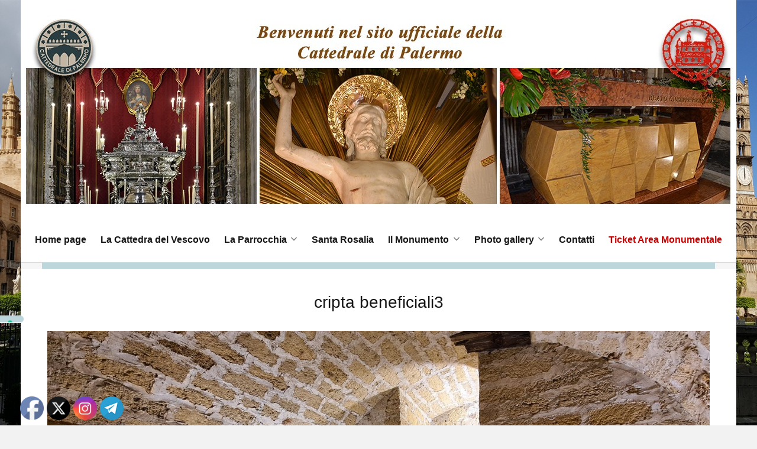

--- FILE ---
content_type: text/html; charset=UTF-8
request_url: https://www.cattedrale.palermo.it/cattedrale-di-palermo-la-visita-virtuale-della-cappella-della-madonna-della-lettera/cripta-beneficiali3/
body_size: 12150
content:
<!DOCTYPE html>
<html lang="it-IT" class="no-js no-svg">

<head>
    <meta charset="UTF-8">
    <meta name="viewport" content="width=device-width, initial-scale=1">
    <link rel="profile" href="http://gmpg.org/xfn/11">

    			<script type="text/javascript" class="_iub_cs_skip">
				var _iub = _iub || {};
				_iub.csConfiguration = _iub.csConfiguration || {};
				_iub.csConfiguration.siteId = "3095964";
				_iub.csConfiguration.cookiePolicyId = "34182784";
			</script>
			<script class="_iub_cs_skip" src="https://cs.iubenda.com/sync/3095964.js"></script>
			<title>cripta beneficiali3</title>
<meta name='robots' content='max-image-preview:large' />
<link rel='dns-prefetch' href='//cdn.iubenda.com' />
<link rel="alternate" type="application/rss+xml" title=" &raquo; Feed" href="https://www.cattedrale.palermo.it/feed/" />
<link rel="alternate" title="oEmbed (JSON)" type="application/json+oembed" href="https://www.cattedrale.palermo.it/wp-json/oembed/1.0/embed?url=https%3A%2F%2Fwww.cattedrale.palermo.it%2Fcattedrale-di-palermo-la-visita-virtuale-della-cappella-della-madonna-della-lettera%2Fcripta-beneficiali3%2F" />
<link rel="alternate" title="oEmbed (XML)" type="text/xml+oembed" href="https://www.cattedrale.palermo.it/wp-json/oembed/1.0/embed?url=https%3A%2F%2Fwww.cattedrale.palermo.it%2Fcattedrale-di-palermo-la-visita-virtuale-della-cappella-della-madonna-della-lettera%2Fcripta-beneficiali3%2F&#038;format=xml" />
<style id='wp-img-auto-sizes-contain-inline-css' type='text/css'>
img:is([sizes=auto i],[sizes^="auto," i]){contain-intrinsic-size:3000px 1500px}
/*# sourceURL=wp-img-auto-sizes-contain-inline-css */
</style>
<link rel='stylesheet' id='sbr_styles-css' href='https://www.cattedrale.palermo.it/wp-content/plugins/reviews-feed/assets/css/sbr-styles.min.css?ver=2.1.1' type='text/css' media='all' />
<style id='wp-emoji-styles-inline-css' type='text/css'>

	img.wp-smiley, img.emoji {
		display: inline !important;
		border: none !important;
		box-shadow: none !important;
		height: 1em !important;
		width: 1em !important;
		margin: 0 0.07em !important;
		vertical-align: -0.1em !important;
		background: none !important;
		padding: 0 !important;
	}
/*# sourceURL=wp-emoji-styles-inline-css */
</style>
<style id='wp-block-library-inline-css' type='text/css'>
:root{--wp-block-synced-color:#7a00df;--wp-block-synced-color--rgb:122,0,223;--wp-bound-block-color:var(--wp-block-synced-color);--wp-editor-canvas-background:#ddd;--wp-admin-theme-color:#007cba;--wp-admin-theme-color--rgb:0,124,186;--wp-admin-theme-color-darker-10:#006ba1;--wp-admin-theme-color-darker-10--rgb:0,107,160.5;--wp-admin-theme-color-darker-20:#005a87;--wp-admin-theme-color-darker-20--rgb:0,90,135;--wp-admin-border-width-focus:2px}@media (min-resolution:192dpi){:root{--wp-admin-border-width-focus:1.5px}}.wp-element-button{cursor:pointer}:root .has-very-light-gray-background-color{background-color:#eee}:root .has-very-dark-gray-background-color{background-color:#313131}:root .has-very-light-gray-color{color:#eee}:root .has-very-dark-gray-color{color:#313131}:root .has-vivid-green-cyan-to-vivid-cyan-blue-gradient-background{background:linear-gradient(135deg,#00d084,#0693e3)}:root .has-purple-crush-gradient-background{background:linear-gradient(135deg,#34e2e4,#4721fb 50%,#ab1dfe)}:root .has-hazy-dawn-gradient-background{background:linear-gradient(135deg,#faaca8,#dad0ec)}:root .has-subdued-olive-gradient-background{background:linear-gradient(135deg,#fafae1,#67a671)}:root .has-atomic-cream-gradient-background{background:linear-gradient(135deg,#fdd79a,#004a59)}:root .has-nightshade-gradient-background{background:linear-gradient(135deg,#330968,#31cdcf)}:root .has-midnight-gradient-background{background:linear-gradient(135deg,#020381,#2874fc)}:root{--wp--preset--font-size--normal:16px;--wp--preset--font-size--huge:42px}.has-regular-font-size{font-size:1em}.has-larger-font-size{font-size:2.625em}.has-normal-font-size{font-size:var(--wp--preset--font-size--normal)}.has-huge-font-size{font-size:var(--wp--preset--font-size--huge)}.has-text-align-center{text-align:center}.has-text-align-left{text-align:left}.has-text-align-right{text-align:right}.has-fit-text{white-space:nowrap!important}#end-resizable-editor-section{display:none}.aligncenter{clear:both}.items-justified-left{justify-content:flex-start}.items-justified-center{justify-content:center}.items-justified-right{justify-content:flex-end}.items-justified-space-between{justify-content:space-between}.screen-reader-text{border:0;clip-path:inset(50%);height:1px;margin:-1px;overflow:hidden;padding:0;position:absolute;width:1px;word-wrap:normal!important}.screen-reader-text:focus{background-color:#ddd;clip-path:none;color:#444;display:block;font-size:1em;height:auto;left:5px;line-height:normal;padding:15px 23px 14px;text-decoration:none;top:5px;width:auto;z-index:100000}html :where(.has-border-color){border-style:solid}html :where([style*=border-top-color]){border-top-style:solid}html :where([style*=border-right-color]){border-right-style:solid}html :where([style*=border-bottom-color]){border-bottom-style:solid}html :where([style*=border-left-color]){border-left-style:solid}html :where([style*=border-width]){border-style:solid}html :where([style*=border-top-width]){border-top-style:solid}html :where([style*=border-right-width]){border-right-style:solid}html :where([style*=border-bottom-width]){border-bottom-style:solid}html :where([style*=border-left-width]){border-left-style:solid}html :where(img[class*=wp-image-]){height:auto;max-width:100%}:where(figure){margin:0 0 1em}html :where(.is-position-sticky){--wp-admin--admin-bar--position-offset:var(--wp-admin--admin-bar--height,0px)}@media screen and (max-width:600px){html :where(.is-position-sticky){--wp-admin--admin-bar--position-offset:0px}}

/*# sourceURL=wp-block-library-inline-css */
</style><style id='global-styles-inline-css' type='text/css'>
:root{--wp--preset--aspect-ratio--square: 1;--wp--preset--aspect-ratio--4-3: 4/3;--wp--preset--aspect-ratio--3-4: 3/4;--wp--preset--aspect-ratio--3-2: 3/2;--wp--preset--aspect-ratio--2-3: 2/3;--wp--preset--aspect-ratio--16-9: 16/9;--wp--preset--aspect-ratio--9-16: 9/16;--wp--preset--color--black: #000000;--wp--preset--color--cyan-bluish-gray: #abb8c3;--wp--preset--color--white: #fff;--wp--preset--color--pale-pink: #f78da7;--wp--preset--color--vivid-red: #cf2e2e;--wp--preset--color--luminous-vivid-orange: #ff6900;--wp--preset--color--luminous-vivid-amber: #fcb900;--wp--preset--color--light-green-cyan: #7bdcb5;--wp--preset--color--vivid-green-cyan: #00d084;--wp--preset--color--pale-cyan-blue: #8ed1fc;--wp--preset--color--vivid-cyan-blue: #0693e3;--wp--preset--color--vivid-purple: #9b51e0;--wp--preset--color--accent: #bcd6dc;--wp--preset--color--dark-grey: #161616;--wp--preset--color--medium-grey: #9a9a9a;--wp--preset--color--light-grey: #f2f2f2;--wp--preset--gradient--vivid-cyan-blue-to-vivid-purple: linear-gradient(135deg,rgb(6,147,227) 0%,rgb(155,81,224) 100%);--wp--preset--gradient--light-green-cyan-to-vivid-green-cyan: linear-gradient(135deg,rgb(122,220,180) 0%,rgb(0,208,130) 100%);--wp--preset--gradient--luminous-vivid-amber-to-luminous-vivid-orange: linear-gradient(135deg,rgb(252,185,0) 0%,rgb(255,105,0) 100%);--wp--preset--gradient--luminous-vivid-orange-to-vivid-red: linear-gradient(135deg,rgb(255,105,0) 0%,rgb(207,46,46) 100%);--wp--preset--gradient--very-light-gray-to-cyan-bluish-gray: linear-gradient(135deg,rgb(238,238,238) 0%,rgb(169,184,195) 100%);--wp--preset--gradient--cool-to-warm-spectrum: linear-gradient(135deg,rgb(74,234,220) 0%,rgb(151,120,209) 20%,rgb(207,42,186) 40%,rgb(238,44,130) 60%,rgb(251,105,98) 80%,rgb(254,248,76) 100%);--wp--preset--gradient--blush-light-purple: linear-gradient(135deg,rgb(255,206,236) 0%,rgb(152,150,240) 100%);--wp--preset--gradient--blush-bordeaux: linear-gradient(135deg,rgb(254,205,165) 0%,rgb(254,45,45) 50%,rgb(107,0,62) 100%);--wp--preset--gradient--luminous-dusk: linear-gradient(135deg,rgb(255,203,112) 0%,rgb(199,81,192) 50%,rgb(65,88,208) 100%);--wp--preset--gradient--pale-ocean: linear-gradient(135deg,rgb(255,245,203) 0%,rgb(182,227,212) 50%,rgb(51,167,181) 100%);--wp--preset--gradient--electric-grass: linear-gradient(135deg,rgb(202,248,128) 0%,rgb(113,206,126) 100%);--wp--preset--gradient--midnight: linear-gradient(135deg,rgb(2,3,129) 0%,rgb(40,116,252) 100%);--wp--preset--font-size--small: 13px;--wp--preset--font-size--medium: 20px;--wp--preset--font-size--large: 36px;--wp--preset--font-size--x-large: 42px;--wp--preset--spacing--20: 0.44rem;--wp--preset--spacing--30: 0.67rem;--wp--preset--spacing--40: 1rem;--wp--preset--spacing--50: 1.5rem;--wp--preset--spacing--60: 2.25rem;--wp--preset--spacing--70: 3.38rem;--wp--preset--spacing--80: 5.06rem;--wp--preset--shadow--natural: 6px 6px 9px rgba(0, 0, 0, 0.2);--wp--preset--shadow--deep: 12px 12px 50px rgba(0, 0, 0, 0.4);--wp--preset--shadow--sharp: 6px 6px 0px rgba(0, 0, 0, 0.2);--wp--preset--shadow--outlined: 6px 6px 0px -3px rgb(255, 255, 255), 6px 6px rgb(0, 0, 0);--wp--preset--shadow--crisp: 6px 6px 0px rgb(0, 0, 0);}:where(.is-layout-flex){gap: 0.5em;}:where(.is-layout-grid){gap: 0.5em;}body .is-layout-flex{display: flex;}.is-layout-flex{flex-wrap: wrap;align-items: center;}.is-layout-flex > :is(*, div){margin: 0;}body .is-layout-grid{display: grid;}.is-layout-grid > :is(*, div){margin: 0;}:where(.wp-block-columns.is-layout-flex){gap: 2em;}:where(.wp-block-columns.is-layout-grid){gap: 2em;}:where(.wp-block-post-template.is-layout-flex){gap: 1.25em;}:where(.wp-block-post-template.is-layout-grid){gap: 1.25em;}.has-black-color{color: var(--wp--preset--color--black) !important;}.has-cyan-bluish-gray-color{color: var(--wp--preset--color--cyan-bluish-gray) !important;}.has-white-color{color: var(--wp--preset--color--white) !important;}.has-pale-pink-color{color: var(--wp--preset--color--pale-pink) !important;}.has-vivid-red-color{color: var(--wp--preset--color--vivid-red) !important;}.has-luminous-vivid-orange-color{color: var(--wp--preset--color--luminous-vivid-orange) !important;}.has-luminous-vivid-amber-color{color: var(--wp--preset--color--luminous-vivid-amber) !important;}.has-light-green-cyan-color{color: var(--wp--preset--color--light-green-cyan) !important;}.has-vivid-green-cyan-color{color: var(--wp--preset--color--vivid-green-cyan) !important;}.has-pale-cyan-blue-color{color: var(--wp--preset--color--pale-cyan-blue) !important;}.has-vivid-cyan-blue-color{color: var(--wp--preset--color--vivid-cyan-blue) !important;}.has-vivid-purple-color{color: var(--wp--preset--color--vivid-purple) !important;}.has-black-background-color{background-color: var(--wp--preset--color--black) !important;}.has-cyan-bluish-gray-background-color{background-color: var(--wp--preset--color--cyan-bluish-gray) !important;}.has-white-background-color{background-color: var(--wp--preset--color--white) !important;}.has-pale-pink-background-color{background-color: var(--wp--preset--color--pale-pink) !important;}.has-vivid-red-background-color{background-color: var(--wp--preset--color--vivid-red) !important;}.has-luminous-vivid-orange-background-color{background-color: var(--wp--preset--color--luminous-vivid-orange) !important;}.has-luminous-vivid-amber-background-color{background-color: var(--wp--preset--color--luminous-vivid-amber) !important;}.has-light-green-cyan-background-color{background-color: var(--wp--preset--color--light-green-cyan) !important;}.has-vivid-green-cyan-background-color{background-color: var(--wp--preset--color--vivid-green-cyan) !important;}.has-pale-cyan-blue-background-color{background-color: var(--wp--preset--color--pale-cyan-blue) !important;}.has-vivid-cyan-blue-background-color{background-color: var(--wp--preset--color--vivid-cyan-blue) !important;}.has-vivid-purple-background-color{background-color: var(--wp--preset--color--vivid-purple) !important;}.has-black-border-color{border-color: var(--wp--preset--color--black) !important;}.has-cyan-bluish-gray-border-color{border-color: var(--wp--preset--color--cyan-bluish-gray) !important;}.has-white-border-color{border-color: var(--wp--preset--color--white) !important;}.has-pale-pink-border-color{border-color: var(--wp--preset--color--pale-pink) !important;}.has-vivid-red-border-color{border-color: var(--wp--preset--color--vivid-red) !important;}.has-luminous-vivid-orange-border-color{border-color: var(--wp--preset--color--luminous-vivid-orange) !important;}.has-luminous-vivid-amber-border-color{border-color: var(--wp--preset--color--luminous-vivid-amber) !important;}.has-light-green-cyan-border-color{border-color: var(--wp--preset--color--light-green-cyan) !important;}.has-vivid-green-cyan-border-color{border-color: var(--wp--preset--color--vivid-green-cyan) !important;}.has-pale-cyan-blue-border-color{border-color: var(--wp--preset--color--pale-cyan-blue) !important;}.has-vivid-cyan-blue-border-color{border-color: var(--wp--preset--color--vivid-cyan-blue) !important;}.has-vivid-purple-border-color{border-color: var(--wp--preset--color--vivid-purple) !important;}.has-vivid-cyan-blue-to-vivid-purple-gradient-background{background: var(--wp--preset--gradient--vivid-cyan-blue-to-vivid-purple) !important;}.has-light-green-cyan-to-vivid-green-cyan-gradient-background{background: var(--wp--preset--gradient--light-green-cyan-to-vivid-green-cyan) !important;}.has-luminous-vivid-amber-to-luminous-vivid-orange-gradient-background{background: var(--wp--preset--gradient--luminous-vivid-amber-to-luminous-vivid-orange) !important;}.has-luminous-vivid-orange-to-vivid-red-gradient-background{background: var(--wp--preset--gradient--luminous-vivid-orange-to-vivid-red) !important;}.has-very-light-gray-to-cyan-bluish-gray-gradient-background{background: var(--wp--preset--gradient--very-light-gray-to-cyan-bluish-gray) !important;}.has-cool-to-warm-spectrum-gradient-background{background: var(--wp--preset--gradient--cool-to-warm-spectrum) !important;}.has-blush-light-purple-gradient-background{background: var(--wp--preset--gradient--blush-light-purple) !important;}.has-blush-bordeaux-gradient-background{background: var(--wp--preset--gradient--blush-bordeaux) !important;}.has-luminous-dusk-gradient-background{background: var(--wp--preset--gradient--luminous-dusk) !important;}.has-pale-ocean-gradient-background{background: var(--wp--preset--gradient--pale-ocean) !important;}.has-electric-grass-gradient-background{background: var(--wp--preset--gradient--electric-grass) !important;}.has-midnight-gradient-background{background: var(--wp--preset--gradient--midnight) !important;}.has-small-font-size{font-size: var(--wp--preset--font-size--small) !important;}.has-medium-font-size{font-size: var(--wp--preset--font-size--medium) !important;}.has-large-font-size{font-size: var(--wp--preset--font-size--large) !important;}.has-x-large-font-size{font-size: var(--wp--preset--font-size--x-large) !important;}
/*# sourceURL=global-styles-inline-css */
</style>

<style id='classic-theme-styles-inline-css' type='text/css'>
/*! This file is auto-generated */
.wp-block-button__link{color:#fff;background-color:#32373c;border-radius:9999px;box-shadow:none;text-decoration:none;padding:calc(.667em + 2px) calc(1.333em + 2px);font-size:1.125em}.wp-block-file__button{background:#32373c;color:#fff;text-decoration:none}
/*# sourceURL=/wp-includes/css/classic-themes.min.css */
</style>
<link rel='stylesheet' id='wp-components-css' href='https://www.cattedrale.palermo.it/wp-includes/css/dist/components/style.min.css?ver=6.9' type='text/css' media='all' />
<link rel='stylesheet' id='wp-preferences-css' href='https://www.cattedrale.palermo.it/wp-includes/css/dist/preferences/style.min.css?ver=6.9' type='text/css' media='all' />
<link rel='stylesheet' id='wp-block-editor-css' href='https://www.cattedrale.palermo.it/wp-includes/css/dist/block-editor/style.min.css?ver=6.9' type='text/css' media='all' />
<link rel='stylesheet' id='popup-maker-block-library-style-css' href='https://www.cattedrale.palermo.it/wp-content/plugins/popup-maker/dist/packages/block-library-style.css?ver=dbea705cfafe089d65f1' type='text/css' media='all' />
<link rel='stylesheet' id='ctf_styles-css' href='https://www.cattedrale.palermo.it/wp-content/plugins/custom-twitter-feeds/css/ctf-styles.min.css?ver=2.3.1' type='text/css' media='all' />
<link rel='stylesheet' id='fancybox-css' href='https://www.cattedrale.palermo.it/wp-content/plugins/facebook-photo-fetcher/fancybox/jquery.fancybox.min.css?ver=2.1.7' type='text/css' media='all' />
<link rel='stylesheet' id='fpf-css' href='https://www.cattedrale.palermo.it/wp-content/plugins/facebook-photo-fetcher/style.css?ver=3.0.4' type='text/css' media='all' />
<link rel='stylesheet' id='SFSImainCss-css' href='https://www.cattedrale.palermo.it/wp-content/plugins/ultimate-social-media-icons/css/sfsi-style.css?ver=2.9.6' type='text/css' media='all' />
<link rel='stylesheet' id='iw-defaults-css' href='https://www.cattedrale.palermo.it/wp-content/plugins/widgets-for-siteorigin/inc/../css/defaults.css?ver=1.4.8' type='text/css' media='all' />
<link rel='stylesheet' id='bootstrap-reboot-css' href='https://www.cattedrale.palermo.it/wp-content/themes/camer/assets/css/bootstrap-reboot.css?ver=screen' type='text/css' media='all' />
<link rel='stylesheet' id='bootstrap-grid-css' href='https://www.cattedrale.palermo.it/wp-content/themes/camer/assets/css/bootstrap-grid.css?ver=screen' type='text/css' media='all' />
<link rel='stylesheet' id='camer-stylesheet-css' href='https://www.cattedrale.palermo.it/wp-content/themes/camer/style.css?ver=1.0.5' type='text/css' media='all' />
<style id='camer-stylesheet-inline-css' type='text/css'>

	#page {max-width: 1210px;}
	#banner-sidebar {max-width: 2320px;}
	::-moz-selection {background-color: #bcd6dc;}
	::selection {background-color: #bcd6dc;}	
#header-page-footer-inner,
.blog-grid .date-block-wrapper,
.featured-box-link:hover,
.slide-readmore a:hover,
.wp-block-button .wp-block-button__link,
#comments .submit,
.main-navigation-menu ul li,
.has-accent-background-colour	{ background-color: #bcd6dc;}
.featured-box-link:hover,
blockquote,
blockquote.alignright,
	#site-footer,
.slide-readmore a:hover,
.main-navigation-menu:before, 
.main-navigation-menu:after	{ border-color: #bcd6dc;}
.carousel .icon-collapse:hover,
.carousel .icon-expand:hover,
.top-social-menu .social-icons-menu li a .icon:hover { fill: #bcd6dc;}
.blog-grid .post-meta-category,
.has-accent-colour { color: #bcd6dc;}		
#site-title a,
#site-title a:visited,
h1, h2, h3, h4, h5, h6,
a:focus,
a:hover,
.entry-title a,
.entry-title a:visited,
#footer-posted-in,
#footer-tagged-with,
#error-title,
.wp-caption-text,
.main-navigation-toggle,
.main-navigation-menu a:link,
.main-navigation-menu a:visited,
.has-dark-grey-colour,
.wp-block-image figcaption,
p.has-drop-cap:not(:focus):first-letter { color: #161616;}	
.main-navigation-toggle .icon,
.top-social-menu .social-icons-menu li a .icon,
.footer-social-menu a,
.footer-social-menu a:visited	{ fill: #161616;}
#comments .submit:hover,
.button:focus,
.button:hover,
#infinite-handle span:focus,
#infinite-handle span:hover,
.wp-block-button .wp-block-button__link:focus,
.wp-block-button .wp-block-button__link:hover,
button:focus,
button:hover,
input[type=submit]:focus,
input[type=submit]:hover,
input[type=reset]:focus,
input[type=reset]:hover,
input[type=button]:focus,
input[type=button]:hover,
.has-dark-grey-background-colour { background-color: #161616;}	
.has-medium-grey-background-colour { background-color: #9a9a9a;}
#footer-copyright,
#footer-copyright a,
#footer-credit,
#footer-credit a,
blockquote cite,
.entry-meta, 
.entry-meta a, 
.entry-meta a:visited,
.related-post-date,
.has-medium-grey-colour	{ color: #9a9a9a;}
::-webkit-input-placeholder { color: #9a9a9a;}
::-moz-placeholder { color: #9a9a9a;}
::-ms-input-placeholder { color: #9a9a9a;}	
::placeholder { color: #9a9a9a;} p.has-drop-cap:not(:focus):first-letter { color: #161616;	} 
/*# sourceURL=camer-stylesheet-inline-css */
</style>

<script  type="text/javascript" class=" _iub_cs_skip" type="text/javascript" id="iubenda-head-inline-scripts-0">
/* <![CDATA[ */

var _iub = _iub || [];
_iub.csConfiguration = {"localConsentDomain": "www.cattedrale.palermo.it","askConsentAtCookiePolicyUpdate":true,"countryDetection":true,"enableFadp":true,"enableLgpd":true,"enableUspr":true,"floatingPreferencesButtonDisplay":"anchored-center-left","lgpdAppliesGlobally":false,"perPurposeConsent":true,"siteId":3095964,"whitelabel":false,"cookiePolicyId":34182784,"lang":"it","banner":{"acceptButtonCaptionColor":"#FFFFFF","acceptButtonColor":"#2A3E3F","acceptButtonDisplay":true,"backgroundColor":"#FFFFFF","backgroundOverlay":true,"brandBackgroundColor":"#FFFFFF","brandTextColor":"#000000","closeButtonDisplay":false,"customizeButtonCaptionColor":"#2A3E3F","customizeButtonColor":"#DDDACC","customizeButtonDisplay":true,"explicitWithdrawal":true,"listPurposes":true,"logo":"https://www.cattedrale.palermo.it/wp-content/uploads/2023/04/logo-cattedrale.png","position":"bottom","prependOnBody":true,"rejectButtonCaptionColor":"#FFFFFF","rejectButtonColor":"#2A3E3F","rejectButtonDisplay":true,"showPurposesToggles":true,"textColor":"#2A3E3F"}};

//# sourceURL=iubenda-head-inline-scripts-0
/* ]]> */
</script>
<script  type="text/javascript" src="//cdn.iubenda.com/cs/gpp/stub.js" class=" _iub_cs_skip" type="text/javascript" src="//cdn.iubenda.com/cs/gpp/stub.js?ver=3.12.5" id="iubenda-head-scripts-1-js"></script>
<script  type="text/javascript" src="//cdn.iubenda.com/cs/iubenda_cs.js" charset="UTF-8" async="async" class=" _iub_cs_skip" type="text/javascript" src="//cdn.iubenda.com/cs/iubenda_cs.js?ver=3.12.5" id="iubenda-head-scripts-2-js"></script>
<script type="text/javascript" src="https://www.cattedrale.palermo.it/wp-includes/js/jquery/jquery.min.js?ver=3.7.1" id="jquery-core-js"></script>
<script type="text/javascript" src="https://www.cattedrale.palermo.it/wp-includes/js/jquery/jquery-migrate.min.js?ver=3.4.1" id="jquery-migrate-js"></script>
<link rel="https://api.w.org/" href="https://www.cattedrale.palermo.it/wp-json/" /><link rel="alternate" title="JSON" type="application/json" href="https://www.cattedrale.palermo.it/wp-json/wp/v2/media/6744" /><link rel="EditURI" type="application/rsd+xml" title="RSD" href="https://www.cattedrale.palermo.it/xmlrpc.php?rsd" />
<meta name="generator" content="WordPress 6.9" />
<link rel="canonical" href="https://www.cattedrale.palermo.it/cattedrale-di-palermo-la-visita-virtuale-della-cappella-della-madonna-della-lettera/cripta-beneficiali3/" />
<link rel='shortlink' href='https://www.cattedrale.palermo.it/?p=6744' />

		<!-- GA Google Analytics @ https://m0n.co/ga -->
		<script async src="https://www.googletagmanager.com/gtag/js?id=G-B7WCP0HPBH"></script>
		<script>
			window.dataLayer = window.dataLayer || [];
			function gtag(){dataLayer.push(arguments);}
			gtag('js', new Date());
			gtag('config', 'G-B7WCP0HPBH');
		</script>

	        <script type="text/javascript">
            (function () {
                window.lsow_fs = {can_use_premium_code: false};
            })();
        </script>
        <meta name="follow.[base64]" content="45NDKHhcSfmsvzVY9HLy"/><style>/* CSS added by WP Meta and Date Remover*/.entry-meta {display:none !important;}
	.home .entry-meta { display: none; }
	.entry-footer {display:none !important;}
	.home .entry-footer { display: none; }</style><style type="text/css" id="custom-background-css">
body.custom-background { background-image: url("https://www.cattedrale.palermo.it/wp-content/uploads/2018/11/2018-03-15-cattedrale-115817.jpg"); background-position: center top; background-size: cover; background-repeat: no-repeat; background-attachment: fixed; }
</style>
	<link rel="icon" href="https://www.cattedrale.palermo.it/wp-content/uploads/2018/11/cropped-logo-cattedrale-nuovo-2-32x32.gif" sizes="32x32" />
<link rel="icon" href="https://www.cattedrale.palermo.it/wp-content/uploads/2018/11/cropped-logo-cattedrale-nuovo-2-192x192.gif" sizes="192x192" />
<link rel="apple-touch-icon" href="https://www.cattedrale.palermo.it/wp-content/uploads/2018/11/cropped-logo-cattedrale-nuovo-2-180x180.gif" />
<meta name="msapplication-TileImage" content="https://www.cattedrale.palermo.it/wp-content/uploads/2018/11/cropped-logo-cattedrale-nuovo-2-270x270.gif" />
		<style type="text/css" id="wp-custom-css">
			p.custom-rientro {text-trattino: 60px; }		</style>
		</head>

<body class="attachment wp-singular attachment-template-default attachmentid-6744 attachment-jpeg custom-background wp-custom-logo wp-theme-camer sfsi_actvite_theme_default header-center single-right sidebar-blog">
    <div id="page">
        
<header id="masthead" class="site-header">
    <div id="site-branding" class="site-branding">

        <a href="https://www.cattedrale.palermo.it/" class="custom-logo-link" rel="home"><img width="1200" height="322" src="https://www.cattedrale.palermo.it/wp-content/uploads/2019/07/header-def-2019-sfondo-bianco-e-scritta-chiara.jpg" class="custom-logo" alt="" decoding="async" fetchpriority="high" srcset="https://www.cattedrale.palermo.it/wp-content/uploads/2019/07/header-def-2019-sfondo-bianco-e-scritta-chiara.jpg 1200w, https://www.cattedrale.palermo.it/wp-content/uploads/2019/07/header-def-2019-sfondo-bianco-e-scritta-chiara-300x81.jpg 300w, https://www.cattedrale.palermo.it/wp-content/uploads/2019/07/header-def-2019-sfondo-bianco-e-scritta-chiara-768x206.jpg 768w, https://www.cattedrale.palermo.it/wp-content/uploads/2019/07/header-def-2019-sfondo-bianco-e-scritta-chiara-1024x275.jpg 1024w" sizes="(max-width: 1200px) 100vw, 1200px" /></a>
    </div><!-- .site-branding -->
</header><!-- #masthead -->


    <nav id="main-navigation" class="primary-navigation navigation clearfix">
        <ul id="menu-menu-top" class="main-navigation-menu"><li id="menu-item-7886" class="menu-item menu-item-type-custom menu-item-object-custom menu-item-home menu-item-7886"><a href="http://www.cattedrale.palermo.it">Home page</a></li>
<li id="menu-item-14" class="menu-item menu-item-type-post_type menu-item-object-page menu-item-14"><a href="https://www.cattedrale.palermo.it/pagina-di-esempio/">La Cattedra del Vescovo</a></li>
<li id="menu-item-284" class="menu-item menu-item-type-post_type menu-item-object-page menu-item-has-children menu-item-284"><a href="https://www.cattedrale.palermo.it/la-parrocchia/">La Parrocchia<span class="sub-menu-icon"><svg class="icon icon-expand" aria-hidden="true" role="img"> <use xlink:href="https://www.cattedrale.palermo.it/wp-content/themes/camer/assets/icons/genericons-neue.svg#expand"></use> </svg></span></a>
<ul class="sub-menu">
	<li id="menu-item-250" class="menu-item menu-item-type-post_type menu-item-object-page menu-item-250"><a href="https://www.cattedrale.palermo.it/la-comunita-parrocchiale/">La Comunità parrocchiale</a></li>
	<li id="menu-item-263" class="menu-item menu-item-type-post_type menu-item-object-page menu-item-263"><a href="https://www.cattedrale.palermo.it/la-liturgia-orari/">La liturgia, orari</a></li>
	<li id="menu-item-9695" class="menu-item menu-item-type-post_type menu-item-object-page menu-item-9695"><a href="https://www.cattedrale.palermo.it/parla-signore-il-tuo-servo-ti-ascolta/">Percorso annuale di riflessione</a></li>
	<li id="menu-item-270" class="menu-item menu-item-type-post_type menu-item-object-page menu-item-has-children menu-item-270"><a href="https://www.cattedrale.palermo.it/la-catechesi/">La catechesi<span class="sub-menu-icon"><svg class="icon icon-expand" aria-hidden="true" role="img"> <use xlink:href="https://www.cattedrale.palermo.it/wp-content/themes/camer/assets/icons/genericons-neue.svg#expand"></use> </svg></span></a>
	<ul class="sub-menu">
		<li id="menu-item-3359" class="menu-item menu-item-type-post_type menu-item-object-page menu-item-3359"><a href="https://www.cattedrale.palermo.it/la-catechesi/cammino-di-preparazione-al-sacramento-della-cresima-per-adulti/">Preparazione Cresima adulti</a></li>
	</ul>
</li>
	<li id="menu-item-280" class="menu-item menu-item-type-post_type menu-item-object-page menu-item-280"><a href="https://www.cattedrale.palermo.it/la-promozione-umana/">La promozione umana</a></li>
	<li id="menu-item-3843" class="menu-item menu-item-type-post_type menu-item-object-page menu-item-3843"><a href="https://www.cattedrale.palermo.it/contatti/">Contatti</a></li>
	<li id="menu-item-6182" class="menu-item menu-item-type-post_type menu-item-object-page menu-item-6182"><a href="https://www.cattedrale.palermo.it/notizie-dalla-parrocchia/">News e appuntamenti</a></li>
</ul>
</li>
<li id="menu-item-313" class="menu-item menu-item-type-custom menu-item-object-custom menu-item-313"><a target="_blank" href="http://www.cattedrale.palermo.it/santarosalia">Santa Rosalia</a></li>
<li id="menu-item-513" class="menu-item menu-item-type-post_type menu-item-object-page menu-item-has-children menu-item-513"><a href="https://www.cattedrale.palermo.it/il-monumento/">Il Monumento<span class="sub-menu-icon"><svg class="icon icon-expand" aria-hidden="true" role="img"> <use xlink:href="https://www.cattedrale.palermo.it/wp-content/themes/camer/assets/icons/genericons-neue.svg#expand"></use> </svg></span></a>
<ul class="sub-menu">
	<li id="menu-item-368" class="menu-item menu-item-type-custom menu-item-object-custom menu-item-368"><a href="http://www.cattedrale.palermo.it/la-cronistoria-dalle-origini-ad-oggi/">La storia</a></li>
	<li id="menu-item-369" class="menu-item menu-item-type-custom menu-item-object-custom menu-item-369"><a href="http://www.cattedrale.palermo.it/cattedrale-di-palermo-la-visita-virtuale/">La visita virtuale</a></li>
	<li id="menu-item-1547" class="menu-item menu-item-type-post_type menu-item-object-page menu-item-1547"><a href="https://www.cattedrale.palermo.it/benvenuto/">Benvenuto</a></li>
	<li id="menu-item-1489" class="menu-item menu-item-type-post_type menu-item-object-post menu-item-1489"><a href="https://www.cattedrale.palermo.it/2018/11/22/orari-e-modalita-di-visita-della-cattedrale/">Orari e modalità di visita della Cattedrale</a></li>
	<li id="menu-item-419" class="menu-item menu-item-type-post_type menu-item-object-page menu-item-419"><a href="https://www.cattedrale.palermo.it/come-arrivare-in-cattedrale/">Come arrivare in Cattedrale</a></li>
	<li id="menu-item-7079" class="menu-item menu-item-type-post_type menu-item-object-page menu-item-7079"><a href="https://www.cattedrale.palermo.it/scarica-lapp-della-cattedrale/">App della Cattedrale</a></li>
	<li id="menu-item-3842" class="menu-item menu-item-type-post_type menu-item-object-page menu-item-3842"><a href="https://www.cattedrale.palermo.it/contatti/">Contatti</a></li>
</ul>
</li>
<li id="menu-item-600" class="menu-item menu-item-type-post_type menu-item-object-page menu-item-has-children menu-item-600"><a href="https://www.cattedrale.palermo.it/photo-gallery/">Photo gallery<span class="sub-menu-icon"><svg class="icon icon-expand" aria-hidden="true" role="img"> <use xlink:href="https://www.cattedrale.palermo.it/wp-content/themes/camer/assets/icons/genericons-neue.svg#expand"></use> </svg></span></a>
<ul class="sub-menu">
	<li id="menu-item-649" class="menu-item menu-item-type-post_type menu-item-object-page menu-item-649"><a href="https://www.cattedrale.palermo.it/foto-di-eventi-diocesani-in-cattedrale/">Foto di eventi diocesani in cattedrale</a></li>
	<li id="menu-item-11721" class="menu-item menu-item-type-post_type menu-item-object-page menu-item-11721"><a href="https://www.cattedrale.palermo.it/le-foto-gallerie-degli-eventi-della-comunita-parrocchiale/">Le foto gallerie degli eventi della Comunità parrocchiale</a></li>
	<li id="menu-item-623" class="menu-item menu-item-type-post_type menu-item-object-page menu-item-623"><a href="https://www.cattedrale.palermo.it/il-monumento-2/">Foto del monumento</a></li>
</ul>
</li>
<li id="menu-item-3840" class="menu-item menu-item-type-post_type menu-item-object-page menu-item-3840"><a href="https://www.cattedrale.palermo.it/contatti/">Contatti</a></li>
<li id="menu-item-6710" class="menu-item menu-item-type-custom menu-item-object-custom menu-item-6710"><a href="https://www.ticket-shop-cattedraledipalermo.it/amc/"><font color="cc0000">Ticket Area Monumentale</font></a></li>
</ul>    </nav>

<div id="header-page-footer">
    <div id="header-page-footer-inner"></div>
</div>
<nav id="header-social-icons" class="top-social-menu camer-social-menu clearfix"></nav>
        
        
        
        

<div id="primary" class="content-single content-area">
    <main id="main" class="site-main">

        
        <article id="post-6744" class="post-6744 attachment type-attachment status-inherit hentry comments-off has-no-featured-image">

            <header class="post-header">
                <h1 class="entry-title">cripta beneficiali3</h1>            </header>

            <div class="post-content">


                <div id="attachment-wrapper">
                    <img width="1920" height="1081" src="https://www.cattedrale.palermo.it/wp-content/uploads/2021/05/cripta-beneficiali3.jpg" class="attachment-full size-full" alt="" decoding="async" srcset="https://www.cattedrale.palermo.it/wp-content/uploads/2021/05/cripta-beneficiali3.jpg 1920w, https://www.cattedrale.palermo.it/wp-content/uploads/2021/05/cripta-beneficiali3-300x169.jpg 300w, https://www.cattedrale.palermo.it/wp-content/uploads/2021/05/cripta-beneficiali3-1024x577.jpg 1024w, https://www.cattedrale.palermo.it/wp-content/uploads/2021/05/cripta-beneficiali3-768x432.jpg 768w, https://www.cattedrale.palermo.it/wp-content/uploads/2021/05/cripta-beneficiali3-1536x865.jpg 1536w" sizes="(max-width: 1920px) 100vw, 1920px" />                </div>

                
                <div id="attachment-description">
                                    </div>

            </div>

            <footer class="post-footer">
                <nav id="image-navigation" class="image-navigation">

                    <div class="prev-image attachment-button">
                        <a href='https://www.cattedrale.palermo.it/cattedrale-di-palermo-la-visita-virtuale-della-cappella-della-madonna-della-lettera/cripta-beneficiali2/'>Previous Image</a>                    </div>
                    <div class="next-image attachment-button">
                        <a href='https://www.cattedrale.palermo.it/cattedrale-di-palermo-la-visita-virtuale-della-cappella-della-madonna-della-lettera/cripta-beneficiali4/'>Next Image</a>                    </div>

                </nav>
            </footer>

        </article>

        
    </main>
</div>



<footer id="site-footer">
    <nav id="footer-social-menu clearfix">
            </nav>

    
    <div id="footer-copyright">
        Copyright &copy;        2026        <span class="copyright-name">
            </span>.
        All rights reserved.    </div>

    
    



</footer>

</div><!-- #page -->

<script type="speculationrules">
{"prefetch":[{"source":"document","where":{"and":[{"href_matches":"/*"},{"not":{"href_matches":["/wp-*.php","/wp-admin/*","/wp-content/uploads/*","/wp-content/*","/wp-content/plugins/*","/wp-content/themes/camer/*","/*\\?(.+)"]}},{"not":{"selector_matches":"a[rel~=\"nofollow\"]"}},{"not":{"selector_matches":".no-prefetch, .no-prefetch a"}}]},"eagerness":"conservative"}]}
</script>
                <!--facebook like and share js -->
                <div id="fb-root"></div>
                <script>
                    (function(d, s, id) {
                        var js, fjs = d.getElementsByTagName(s)[0];
                        if (d.getElementById(id)) return;
                        js = d.createElement(s);
                        js.id = id;
                        js.src = "https://connect.facebook.net/en_US/sdk.js#xfbml=1&version=v3.2";
                        fjs.parentNode.insertBefore(js, fjs);
                    }(document, 'script', 'facebook-jssdk'));
                </script>
                <div class="sfsiplus_footerLnk" style="margin: 0 auto;z-index:1000; text-align: center;"><a href="https://www.ultimatelysocial.com/usm-premium/?utm_source=usmi_settings_page&utm_campaign=footer_credit_new&utm_medium=banner" target="new">Wordpress Social Share Plugin </a> powered by Ultimatelysocial</div><script>
window.addEventListener('sfsi_functions_loaded', function() {
    if (typeof sfsi_responsive_toggle == 'function') {
        sfsi_responsive_toggle(0);
        // console.log('sfsi_responsive_toggle');

    }
})
</script>
<div class="norm_row sfsi_wDiv sfsi_floater_position_bottom-left" id="sfsi_floater" style="z-index: 9999;width:225px;text-align:left;position:absolute;position:absolute;left:30px;bottom:0px;"><div style='width:40px; height:40px;margin-left:5px;margin-bottom:5px; ' class='sfsi_wicons shuffeldiv ' ><div class='inerCnt'><a class=' sficn' data-effect='' target='_blank'  href='https://www.facebook.com/cattedraledipalermo/' id='sfsiid_facebook_icon' style='width:40px;height:40px;opacity:1;'  ><img data-pin-nopin='true' alt='Facebook' title='Facebook' src='https://www.cattedrale.palermo.it/wp-content/plugins/ultimate-social-media-icons/images/icons_theme/default/default_facebook.png' width='40' height='40' style='' class='sfcm sfsi_wicon ' data-effect=''   /></a><div class="sfsi_tool_tip_2 fb_tool_bdr sfsiTlleft" style="opacity:0;z-index:-1;" id="sfsiid_facebook"><span class="bot_arow bot_fb_arow"></span><div class="sfsi_inside"><div  class='icon1'><a href='https://www.facebook.com/cattedraledipalermo/' target='_blank'><img data-pin-nopin='true' class='sfsi_wicon' alt='Facebook' title='Facebook' src='https://www.cattedrale.palermo.it/wp-content/plugins/ultimate-social-media-icons/images/visit_icons/Visit_us_fb/icon_Visit_us_en_US.png' /></a></div><div  class='icon2'><div class="fb-like" width="200" data-href="https://www.cattedrale.palermo.it/cattedrale-di-palermo-la-visita-virtuale-della-cappella-della-madonna-della-lettera/cripta-beneficiali3/"  data-send="false" data-layout="button_count" data-action="like"></div></div><div  class='icon3'><a target='_blank' href='https://www.facebook.com/sharer/sharer.php?u=https%3A%2F%2Fwww.cattedrale.palermo.it%2Fcattedrale-di-palermo-la-visita-virtuale-della-cappella-della-madonna-della-lettera%2Fcripta-beneficiali3' style='display:inline-block;'  > <img class='sfsi_wicon'  data-pin-nopin='true' alt='fb-share-icon' title='Facebook Share' src='https://www.cattedrale.palermo.it/wp-content/plugins/ultimate-social-media-icons/images/share_icons/fb_icons/en_US.svg' /></a></div></div></div></div></div><div style='width:40px; height:40px;margin-left:5px;margin-bottom:5px; ' class='sfsi_wicons shuffeldiv ' ><div class='inerCnt'><a class=' sficn' data-effect='' target='_blank'  href='https://twitter.com/CattedralePa' id='sfsiid_twitter_icon' style='width:40px;height:40px;opacity:1;'  ><img data-pin-nopin='true' alt='Twitter' title='Twitter' src='https://www.cattedrale.palermo.it/wp-content/plugins/ultimate-social-media-icons/images/icons_theme/default/default_twitter.png' width='40' height='40' style='' class='sfcm sfsi_wicon ' data-effect=''   /></a><div class="sfsi_tool_tip_2 twt_tool_bdr sfsiTlleft" style="opacity:0;z-index:-1;" id="sfsiid_twitter"><span class="bot_arow bot_twt_arow"></span><div class="sfsi_inside"><div  class='cstmicon1'><a href='https://twitter.com/CattedralePa' target='_blank'><img data-pin-nopin='true' class='sfsi_wicon' alt='Visit Us' title='Visit Us' src='https://www.cattedrale.palermo.it/wp-content/plugins/ultimate-social-media-icons/images/visit_icons/Visit_us_twitter/icon_Visit_us_en_US.png' /></a></div><div  class='icon1'><a target="_blank" href="https://twitter.com/intent/user?screen_name=@cattedralepa">
			<img data-pin-nopin= true src="https://www.cattedrale.palermo.it/wp-content/plugins/ultimate-social-media-icons/images/share_icons/Twitter_Follow/en_US_Follow.svg" class="sfsi_wicon" alt="Follow Me" title="Follow Me" style="opacity: 1;" />
			</a></div></div></div></div></div><div style='width:40px; height:40px;margin-left:5px;margin-bottom:5px; ' class='sfsi_wicons shuffeldiv ' ><div class='inerCnt'><a class=' sficn' data-effect='' target='_blank'  href='https://www.instagram.com/palermo_cathedral_official/' id='sfsiid_instagram_icon' style='width:40px;height:40px;opacity:1;'  ><img data-pin-nopin='true' alt='Instagram' title='Instagram' src='https://www.cattedrale.palermo.it/wp-content/plugins/ultimate-social-media-icons/images/icons_theme/default/default_instagram.png' width='40' height='40' style='' class='sfcm sfsi_wicon ' data-effect=''   /></a></div></div><div style='width:40px; height:40px;margin-left:5px;margin-bottom:5px; ' class='sfsi_wicons shuffeldiv ' ><div class='inerCnt'><a class=' sficn' data-effect='' target='_blank'  href='https://t.me/CattedralediPalermo?&text=https%253A%252F%252Ft.me%252FCattedralediPalermo' id='sfsiid_telegram_icon' style='width:40px;height:40px;opacity:1;'  ><img data-pin-nopin='true' alt='Telegram' title='Telegram' src='https://www.cattedrale.palermo.it/wp-content/plugins/ultimate-social-media-icons/images/icons_theme/default/default_telegram.png' width='40' height='40' style='' class='sfcm sfsi_wicon sfsi_telegram_wicon sfsi_click_wicon' data-effect=''   /></a></div></div></div ><input type='hidden' id='sfsi_floater_sec' value='bottom-left' /><script>window.addEventListener("sfsi_functions_loaded", function()
			{
				if (typeof sfsi_widget_set == "function") {
					sfsi_widget_set();
				}
			}); window.addEventListener('sfsi_functions_loaded',function(){sfsi_float_widget('bottom')});</script>    <script>
        window.addEventListener('sfsi_functions_loaded', function () {
            if (typeof sfsi_plugin_version == 'function') {
                sfsi_plugin_version(2.77);
            }
        });

        function sfsi_processfurther(ref) {
            var feed_id = '[base64]';
            var feedtype = 8;
            var email = jQuery(ref).find('input[name="email"]').val();
            var filter = /^(([^<>()[\]\\.,;:\s@\"]+(\.[^<>()[\]\\.,;:\s@\"]+)*)|(\".+\"))@((\[[0-9]{1,3}\.[0-9]{1,3}\.[0-9]{1,3}\.[0-9]{1,3}\])|(([a-zA-Z\-0-9]+\.)+[a-zA-Z]{2,}))$/;
            if ((email != "Enter your email") && (filter.test(email))) {
                if (feedtype == "8") {
                    var url = "https://api.follow.it/subscription-form/" + feed_id + "/" + feedtype;
                    window.open(url, "popupwindow", "scrollbars=yes,width=1080,height=760");
                    return true;
                }
            } else {
                alert("Please enter email address");
                jQuery(ref).find('input[name="email"]').focus();
                return false;
            }
        }
    </script>
    <style type="text/css" aria-selected="true">
        .sfsi_subscribe_Popinner {
             width: 100% !important;

            height: auto !important;

         padding: 18px 0px !important;

            background-color: #ffffff !important;
        }

        .sfsi_subscribe_Popinner form {
            margin: 0 20px !important;
        }

        .sfsi_subscribe_Popinner h5 {
            font-family: Helvetica,Arial,sans-serif !important;

             font-weight: bold !important;   color:#000000 !important; font-size: 16px !important;   text-align:center !important; margin: 0 0 10px !important;
            padding: 0 !important;
        }

        .sfsi_subscription_form_field {
            margin: 5px 0 !important;
            width: 100% !important;
            display: inline-flex;
            display: -webkit-inline-flex;
        }

        .sfsi_subscription_form_field input {
            width: 100% !important;
            padding: 10px 0px !important;
        }

        .sfsi_subscribe_Popinner input[type=email] {
         font-family: Helvetica,Arial,sans-serif !important;   font-style:normal !important;  color: #000000 !important;   font-size:14px !important; text-align: center !important;        }

        .sfsi_subscribe_Popinner input[type=email]::-webkit-input-placeholder {

         font-family: Helvetica,Arial,sans-serif !important;   font-style:normal !important;  color:#000000 !important; font-size: 14px !important;   text-align:center !important;        }

        .sfsi_subscribe_Popinner input[type=email]:-moz-placeholder {
            /* Firefox 18- */
         font-family: Helvetica,Arial,sans-serif !important;   font-style:normal !important;   color:#000000 !important; font-size: 14px !important;   text-align:center !important;
        }

        .sfsi_subscribe_Popinner input[type=email]::-moz-placeholder {
            /* Firefox 19+ */
         font-family: Helvetica,Arial,sans-serif !important;   font-style: normal !important;
              color:#000000 !important; font-size: 14px !important;   text-align:center !important;        }

        .sfsi_subscribe_Popinner input[type=email]:-ms-input-placeholder {

            font-family: Helvetica,Arial,sans-serif !important;  font-style:normal !important;  color: #000000 !important;  font-size:14px !important;
         text-align: center !important;        }

        .sfsi_subscribe_Popinner input[type=submit] {

         font-family: Helvetica,Arial,sans-serif !important;   font-weight: bold !important;   color:#000000 !important; font-size: 16px !important;   text-align:center !important; background-color: #dedede !important;        }

                .sfsi_shortcode_container {
            float: left;
        }

        .sfsi_shortcode_container .norm_row .sfsi_wDiv {
            position: relative !important;
        }

        .sfsi_shortcode_container .sfsi_holders {
            display: none;
        }

            </style>

    <!-- YouTube Feeds JS -->
<script type="text/javascript">

</script>
<script type="text/javascript" src="https://www.cattedrale.palermo.it/wp-content/plugins/facebook-photo-fetcher/fancybox/jquery.fancybox.min.js?ver=2.1.7" id="fancybox-js"></script>
<script type="text/javascript" id="lsow-frontend-scripts-js-extra">
/* <![CDATA[ */
var lsow_settings = {"mobile_width":"780","custom_css":""};
//# sourceURL=lsow-frontend-scripts-js-extra
/* ]]> */
</script>
<script type="text/javascript" src="https://www.cattedrale.palermo.it/wp-content/plugins/livemesh-siteorigin-widgets/assets/js/lsow-frontend.min.js?ver=3.9.2" id="lsow-frontend-scripts-js"></script>
<script type="text/javascript" src="https://www.cattedrale.palermo.it/wp-includes/js/jquery/ui/core.min.js?ver=1.13.3" id="jquery-ui-core-js"></script>
<script type="text/javascript" src="https://www.cattedrale.palermo.it/wp-content/plugins/ultimate-social-media-icons/js/shuffle/modernizr.custom.min.js?ver=6.9" id="SFSIjqueryModernizr-js"></script>
<script type="text/javascript" src="https://www.cattedrale.palermo.it/wp-content/plugins/ultimate-social-media-icons/js/shuffle/jquery.shuffle.min.js?ver=6.9" id="SFSIjqueryShuffle-js"></script>
<script type="text/javascript" src="https://www.cattedrale.palermo.it/wp-content/plugins/ultimate-social-media-icons/js/shuffle/random-shuffle-min.js?ver=6.9" id="SFSIjqueryrandom-shuffle-js"></script>
<script type="text/javascript" id="SFSICustomJs-js-extra">
/* <![CDATA[ */
var sfsi_icon_ajax_object = {"nonce":"cc19b8b0dc","ajax_url":"https://www.cattedrale.palermo.it/wp-admin/admin-ajax.php","plugin_url":"https://www.cattedrale.palermo.it/wp-content/plugins/ultimate-social-media-icons/"};
//# sourceURL=SFSICustomJs-js-extra
/* ]]> */
</script>
<script type="text/javascript" src="https://www.cattedrale.palermo.it/wp-content/plugins/ultimate-social-media-icons/js/custom.js?ver=2.9.6" id="SFSICustomJs-js"></script>
<script type="text/javascript" id="custom-script-js-extra">
/* <![CDATA[ */
var wpdata = {"object_id":"6744","site_url":"https://www.cattedrale.palermo.it"};
//# sourceURL=custom-script-js-extra
/* ]]> */
</script>
<script type="text/javascript" src="https://www.cattedrale.palermo.it/wp-content/plugins/wp-meta-and-date-remover/assets/js/inspector.js?ver=1.1" id="custom-script-js"></script>
<script type="text/javascript" id="camer-navigation-js-extra">
/* <![CDATA[ */
var camer_menu_title = "\u003Csvg class=\"icon icon-menu\" aria-hidden=\"true\" role=\"img\"\u003E \u003Cuse xlink:href=\"https://www.cattedrale.palermo.it/wp-content/themes/camer/assets/icons/genericons-neue.svg#menu\"\u003E\u003C/use\u003E \u003C/svg\u003EMenu";
//# sourceURL=camer-navigation-js-extra
/* ]]> */
</script>
<script type="text/javascript" src="https://www.cattedrale.palermo.it/wp-content/themes/camer/assets/js/navigation.js?ver=1.0.0" id="camer-navigation-js"></script>
<script type="text/javascript" src="https://www.cattedrale.palermo.it/wp-content/themes/camer/assets/js/skip-link-focus-fix.js?ver=20151215" id="camer-skip-link-focus-fix-js"></script>
<script id="wp-emoji-settings" type="application/json">
{"baseUrl":"https://s.w.org/images/core/emoji/17.0.2/72x72/","ext":".png","svgUrl":"https://s.w.org/images/core/emoji/17.0.2/svg/","svgExt":".svg","source":{"concatemoji":"https://www.cattedrale.palermo.it/wp-includes/js/wp-emoji-release.min.js?ver=6.9"}}
</script>
<script type="module">
/* <![CDATA[ */
/*! This file is auto-generated */
const a=JSON.parse(document.getElementById("wp-emoji-settings").textContent),o=(window._wpemojiSettings=a,"wpEmojiSettingsSupports"),s=["flag","emoji"];function i(e){try{var t={supportTests:e,timestamp:(new Date).valueOf()};sessionStorage.setItem(o,JSON.stringify(t))}catch(e){}}function c(e,t,n){e.clearRect(0,0,e.canvas.width,e.canvas.height),e.fillText(t,0,0);t=new Uint32Array(e.getImageData(0,0,e.canvas.width,e.canvas.height).data);e.clearRect(0,0,e.canvas.width,e.canvas.height),e.fillText(n,0,0);const a=new Uint32Array(e.getImageData(0,0,e.canvas.width,e.canvas.height).data);return t.every((e,t)=>e===a[t])}function p(e,t){e.clearRect(0,0,e.canvas.width,e.canvas.height),e.fillText(t,0,0);var n=e.getImageData(16,16,1,1);for(let e=0;e<n.data.length;e++)if(0!==n.data[e])return!1;return!0}function u(e,t,n,a){switch(t){case"flag":return n(e,"\ud83c\udff3\ufe0f\u200d\u26a7\ufe0f","\ud83c\udff3\ufe0f\u200b\u26a7\ufe0f")?!1:!n(e,"\ud83c\udde8\ud83c\uddf6","\ud83c\udde8\u200b\ud83c\uddf6")&&!n(e,"\ud83c\udff4\udb40\udc67\udb40\udc62\udb40\udc65\udb40\udc6e\udb40\udc67\udb40\udc7f","\ud83c\udff4\u200b\udb40\udc67\u200b\udb40\udc62\u200b\udb40\udc65\u200b\udb40\udc6e\u200b\udb40\udc67\u200b\udb40\udc7f");case"emoji":return!a(e,"\ud83e\u1fac8")}return!1}function f(e,t,n,a){let r;const o=(r="undefined"!=typeof WorkerGlobalScope&&self instanceof WorkerGlobalScope?new OffscreenCanvas(300,150):document.createElement("canvas")).getContext("2d",{willReadFrequently:!0}),s=(o.textBaseline="top",o.font="600 32px Arial",{});return e.forEach(e=>{s[e]=t(o,e,n,a)}),s}function r(e){var t=document.createElement("script");t.src=e,t.defer=!0,document.head.appendChild(t)}a.supports={everything:!0,everythingExceptFlag:!0},new Promise(t=>{let n=function(){try{var e=JSON.parse(sessionStorage.getItem(o));if("object"==typeof e&&"number"==typeof e.timestamp&&(new Date).valueOf()<e.timestamp+604800&&"object"==typeof e.supportTests)return e.supportTests}catch(e){}return null}();if(!n){if("undefined"!=typeof Worker&&"undefined"!=typeof OffscreenCanvas&&"undefined"!=typeof URL&&URL.createObjectURL&&"undefined"!=typeof Blob)try{var e="postMessage("+f.toString()+"("+[JSON.stringify(s),u.toString(),c.toString(),p.toString()].join(",")+"));",a=new Blob([e],{type:"text/javascript"});const r=new Worker(URL.createObjectURL(a),{name:"wpTestEmojiSupports"});return void(r.onmessage=e=>{i(n=e.data),r.terminate(),t(n)})}catch(e){}i(n=f(s,u,c,p))}t(n)}).then(e=>{for(const n in e)a.supports[n]=e[n],a.supports.everything=a.supports.everything&&a.supports[n],"flag"!==n&&(a.supports.everythingExceptFlag=a.supports.everythingExceptFlag&&a.supports[n]);var t;a.supports.everythingExceptFlag=a.supports.everythingExceptFlag&&!a.supports.flag,a.supports.everything||((t=a.source||{}).concatemoji?r(t.concatemoji):t.wpemoji&&t.twemoji&&(r(t.twemoji),r(t.wpemoji)))});
//# sourceURL=https://www.cattedrale.palermo.it/wp-includes/js/wp-emoji-loader.min.js
/* ]]> */
</script>
</body>

</html>


--- FILE ---
content_type: text/css
request_url: https://www.cattedrale.palermo.it/wp-content/themes/camer/style.css?ver=1.0.5
body_size: 11237
content:
/*
Theme Name: Camer
Theme URI: https://www.bloggingthemestyles.com/free-wordpress-themes/camer/
Author: Blogging Theme Styles
Author URI: https://www.bloggingthemestyles.com
Description: With full Gutenberg (and Classic Editor) support, you can now embrace the future of WordPress. Camer is a stylish minimal design concept that was built for photographic bloggers focusing on image based content. Of course, it’s not just for photographers, this theme is also a great solution for lifestyle, fashion, technological based websites, and even personal blogging. Begin with an intuitive designed interface of the theme customizer with live previews as you make changes, choose your blog layout, show or hide various page elements, create enhanced content when using the Gutenberg editor, showcase a featured category with the built-in post slider, or Really Standout with the option to turn your post featured images into banners and add photo captions to them. Be sure to check out the About Camer under the Appearance admin menu for more information.
Version: 1.0.5
License: GNU General Public License v2 or later
License URI: https://www.gnu.org/licenses/gpl-2.0.html
Text Domain: camer
Domain Path: /languages/
Tags: two-columns, one-column, right-sidebar, left-sidebar, blog, photography, full-width-template, custom-background, custom-menu, custom-colors, sticky-post, threaded-comments, translation-ready, featured-images, theme-options, editor-style, custom-logo

Copyright (C) 2018 BloggingThemeStyles.com. All rights reserved

This theme, like WordPress, is licensed under the GPL.
Use it to make something cool, have fun, and share what you've learned with others.
*/

/*--------------------------------------------------------------
Base
--------------------------------------------------------------*/

body {
    background-color: #f2f2f2;
    font-family: "Open Sans", "Helvetica Neue", "Segoe UI", sans-serif;
    font-size: 90%;
    line-height: 1.7;
    color: #737373;
    -ms-word-wrap: break-word;
    word-wrap: break-word;
    word-wrap: break-all;
}

/* Text meant only for screen readers. */
.screen-reader-text {
    clip: rect(1px, 1px, 1px, 1px);
    height: 1px;
    overflow: hidden;
    position: absolute !important;
    width: 1px;
    word-wrap: normal !important;
}

.screen-reader-text:focus {
    background-color: #f1f1f1;
    -webkit-border-radius: 3px;
    border-radius: 3px;
    -webkit-box-shadow: 0 0 2px 2px rgba(0, 0, 0, 0.6);
    box-shadow: 0 0 2px 2px rgba(0, 0, 0, 0.6);
    clip: auto !important;
    color: #21759b;
    display: block;
    font-size: 14px;
    font-size: 0.875rem;
    font-weight: 700;
    height: auto;
    left: 5px;
    line-height: normal;
    padding: 15px 23px 14px;
    text-decoration: none;
    top: 5px;
    width: auto;
    z-index: 100000;
}

/* Clearing */
.clearfix::after {
    display: block;
    clear: both;
    content: "";
}

::-moz-selection {
    background-color: #bcd6dc;
    color: #fff;
    text-shadow: none;
}

::selection {
    background-color: #bcd6dc;
    color: #fff;
    text-shadow: none;
}

/*--------------------------------------------------------------
Structure
--------------------------------------------------------------*/
#page {
    background-color: #fff;
    margin: auto;
}

/* Header */
.site-header {
    background-color: #fff;
    /* max-width: 1140px; */
    margin: auto;
    padding: 60px 0 0;
}

.header-page .site-header {
    padding: 20px 35px;
}

.page-template-frontpage .site-header {
    text-align: center;
}

.header-center .site-header {
    padding-top: 25px;
    text-align: center;
}

#header-page-footer {
    background-color: #f6f6f6;
    height: 11px;
    -webkit-box-shadow: inset 0px 1px 1px 0px rgba(212, 212, 212, 1);
    -moz-box-shadow: inset 0px 1px 1px 0px rgba(212, 212, 212, 1);
    box-shadow: inset 0px 1px 1px 0px rgba(212, 212, 212, 1);
}

#header-page-footer-inner {
    background-color: #bcd6dc;
    height: 11px;
}

/* Centered header with the logo on top */
.header-center #header-page-footer {
    max-width: 1220px;
    margin: 0 auto 40px;
}


/* Default header style for pages */
.custom-logo {
    margin-bottom: 20px;
}

.header-page .logo-wrapper {
    margin-bottom: 10px;
}

.header-page .custom-logo {
    float: none;
    margin-bottom: 0;
}

#site-title {
    font-family: "Bell MT", "Times New Roman", serif;
    font-size: 3rem;
    line-height: 1;
    margin: 0 auto;
    text-transform: uppercase;
}

.header-center #site-title {
    font-size: 2.5rem;
}

#site-title a,
#site-title a:visited {
    color: #161616;
    text-decoration: none;
}

#site-description {
    color: #848484;
    font-size: 0.875rem;
    line-height: 1.1;
    text-transform: uppercase;
    letter-spacing: 2px;
    margin: 2px auto 0;
}

.header-page #site-title {
    font-size: 2.125rem;
    line-height: 1;
    margin: 0;
}

.header-page #site-description {
    font-size: 0.813rem;
    color: #545454;
    margin-bottom: 0;
    text-transform: uppercase;
    letter-spacing: 1px;
}

.post-wrapper {
    margin: 30px auto;
}

.search #post-wrapper {
    max-width: 930px;
}

#single-wrapper {
    margin-top: 40px;
    margin-bottom: 40px;
}

#site-footer {
    background-color: #fff;
    border-top: 2px solid #bcd6dc;
    font-size: 0.813rem;
    margin-bottom: 40px;
    margin: 0 auto 40px;
    max-width: 1140px;
    padding: 28px;
    position: relative;
    text-align: center;
}

.page-template-frontpage #site-footer {
    max-width: 1560px;
}

#footer-logo {
    position: absolute;
    top: -22px;
    left: 0;
    right: 0;
}

#footer-logo-image {
    padding: 0 20px;
    background-color: #fff;
}

#footer-copyright,
#footer-copyright a,
#footer-credit,
#footer-credit a {
    color: #9a9a9a;
}

/*--------------------------------------------------------------
Typography
--------------------------------------------------------------*/
h1,
h2,
h3,
h4,
h5,
h6 {
    color: #161616;
    font-weight: 400;
    line-height: 1.1;
    margin: 0 0 1.25rem;
}

h1 {
    font-size: 2rem;
}

h2 {
    font-size: 1.75rem;
}

h3 {
    font-size: 1.5rem;
}

h4 {
    font-size: 1.438rem;
}

h5 {
    font-size: 1.375rem;
}

h6 {
    font-size: 1.25rem;
}

p {
    margin-bottom: 1.6rem;
}

.highlight {
    background: #fff198;
    padding: 0 6px;
}



/*--------------------------------------------------------------
Links
--------------------------------------------------------------*/
a,
a:visited {
    color: #59a9bb;
}

a:focus,
a:hover {
    color: #161616;
}

a,
a:hover {
    text-decoration: none;
}

.entry-content p a {
    font-weight: 800;
}

.site-main a,
.slide-title a {
    -webkit-transition: all .4s ease;
    -moz-transition: all .4s ease;
    -ms-transition: all .4s ease;
    -o-transition: all .4s ease;
    transition: all .4s ease;
}

/*--------------------------------------------------------------
Elements
--------------------------------------------------------------*/
/* Separators */
hr {
    background-color: #e6e6e6;
    border: 0;
    clear: both;
    height: 2px;
    margin: 40px auto;
}

.media {
    display: block;
    margin: auto;
}


/* Lists */
ul,
ol {
    margin: 0 0 1.5rem 2.5rem;
    padding: 0;
}

ul {
    list-style: square;
}

ol {
    list-style: decimal;
}

li > ul,
li > ol {
    margin-bottom: 0;
    margin-left: 1.5em;
}

dt {
    font-weight: 700;
}

dd {
    margin: 0 1.5em 1.5em;
}

/* Blockquotes */
blockquote {
    margin: 30px auto;
    width: 90%;
    font-style: italic;
    font-size: 1.125rem;
}

blockquote p {
    margin: 0;
}

blockquote cite:before {
    content: "\2014";
}

blockquote cite {
    color: #9a9a9a;
    font-weight: 600;
    letter-spacing: 1px;
    line-height: 1;
    text-transform: uppercase;
    display: block;
    font-style: normal;
    font-size: 0.75rem;
    margin-top: 16px;
}

blockquote.alignleft {
    border-right: 2px solid #e6e6e6;
    padding: 0 20px 0 0;
}

blockquote,
blockquote.alignright {
    border-left: 5px solid #bcd6dc;
    padding: 0 0 0 20px;
}


/* code */
var {
    font-family: Monaco, Consolas;
}

code {
    font-family: Monaco, Consolas, "Andale Mono", "DejaVu Sans Mono", monospace;
    font-size: 1rem;
    font-size: 0.9375rem;
    padding: 0 0.5rem;
}

code,
pre,
.wp-block-code {
    background-color: #f7f7f7;
}

pre,
.wp-block-code {
    font-size: 0.938rem;
    margin: 30px auto;
    position: relative;
    padding: 30px;
    word-break: break-all;
    word-wrap: break-word;
    white-space: pre-wrap;
}

pre code,
.wp-block-code code {
    padding: 0;
    background-color: transparent;
    font-size: 1rem;
}

/* tables */
table {
    border: 1px solid transparent;
    border-color: rgba(0, 0, 0, 0.075);
    margin: 40px 0;
    padding: 0;
    width: 100%;
}

table thead {
    background-color: #96c1cc;
    color: #fff;
}

table thead th {
    font-weight: 600;
}

table th,
table td {
    padding: 10px;
    border: 1px solid transparent;
    border-color: rgba(0, 0, 0, 0.075);
}

table td {
    border-bottom: solid 1px #f2f2f2;
}

table tr:last-child td {
    border-bottom: none;
}

table tr:nth-child(even) {
    background: #f2f2f2;
}

/* PreLoader */



/*--------------------------------------------------------------
Content
--------------------------------------------------------------*/
.no-results.not-found {
    text-align: center;
}

.archive-header {
    max-width: 960px;
    margin: 40px auto;
    padding: 0 15px;
    text-align: center;
}

.archive-title {
    /* font-family: "Bell MT","Times New Roman", serif; */
    font-size: 1.5rem;
    font-weight: 600;
    line-height: 1;
    margin-bottom: 1rem;
    text-transform: uppercase;
}


.archive-description,
.blog-description {
    font-size: 1.125rem;
    font-weight: 300;
}

.archive .hentry,
.blog .hentry {
    margin-bottom: 30px;
    position: relative;
}

#page-wrapper {
    margin-top: 40px;
    margin-bottom: 40px;
}

/* Post featured banner image */
#featured-image-banner {
    margin: 5px auto 40px;
    padding: 0;
    background-color: #f6f6f6;
}

#featured-image-banner-caption .entry-title {
    color: #fff;
    text-transform: capitalize;
    line-height: 1.1;
    margin-bottom: 0;
}

#featured-image-banner-caption {
    max-width: 1120px;
    margin: auto;
    padding: 0 20px 20px;
    position: relative;
    z-index: 2;
}

.post-single-featured-image,
.page-featured-image {
    display: block;
    margin-bottom: 0;
    padding-top: 30%;
    text-align: left;
}

.post-single-featured-image::after {
    display: block;
    position: absolute;
    bottom: 0;
    height: 40%;
    width: 100%;
    content: '';
    z-index: 1;

    /* Permalink - use to edit and share this gradient: http://colorzilla.com/gradient-editor/#000000+0,000000+100&0+0,0.65+100 */
    background: -moz-linear-gradient(top, rgba(0, 0, 0, 0) 0%, rgba(0, 0, 0, 0.45) 100%);
    /* FF3.6-15 */
    background: -webkit-linear-gradient(top, rgba(0, 0, 0, 0) 0%, rgba(0, 0, 0, 0.45) 100%);
    /* Chrome10-25,Safari5.1-6 */
    background: linear-gradient(to bottom, rgba(0, 0, 0, 0) 0%, rgba(0, 0, 0, 0.45) 100%);
    /* W3C, IE10+, FF16+, Chrome26+, Opera12+, Safari7+ */
    filter: progid:DXImageTransform.Microsoft.gradient(startColorstr='#00000000', endColorstr='#a6000000', GradientType=0);
    /* IE6-9 */
}

.post-featured-image a {
    display: block;
}

.post-single-featured-image,
.page-featured-image {
    background-position: center center;
    background-size: cover;
}

.banner-featured-caption {
    color: #fff;
    font-family: "Bell MT", "Times New Roman", serif;
    font-style: italic;
    font-size: 1.25rem;
    line-height: 1;
}

.page .post-image {
    margin-bottom: 30px;
}

/* entry header */
.entry-title {
    font-size: 1.5rem;
    font-weight: 400;
    line-height: 1.2;
    margin-bottom: 1rem;
}

.entry-title a,
.entry-title a:visited {
    color: #161616;
}

.entry-title a:hover {
    color: #f79468;
    color: #4a9fb3;
}

.single .entry-title {
    margin-bottom: 20px;
}

.page-title {
    font-size: 1.75rem;
    margin-bottom: 30px;
}

/* entry meta */
.updated:not(.published) {
    display: none;
}

.sticky {}

.featured-post {
    color: #fff;
    font-size: 0.875rem;
    position: absolute;
    bottom: -14px;
    background-color: #96c1cc;
    left: 20px;
    padding: 3px 25px;
    font-weight: 600;
    letter-spacing: 1px;
}

.has-no-featured-image .featured-post {
    position: relative;
    display: inline-block;
    bottom: 10px;
    left: 0;
}

.blog-photowall .featured-post {
    display: none;
}

.single .post-details {
    margin: 0 0 20px;
}

.entry-meta {
    font-size: 0.813rem;
    list-style: none;
    margin: 30px 0 25px;
    padding: 0;
    position: relative;
    text-transform: uppercase;
}

.entry-meta li {
    display: inline-block;
    margin-right: 0.375rem;
}

.entry-meta li:before {
    content: "\002F";
    margin-right: 0.313rem;
}

.entry-meta li:first-child::before {
    display: none;
}

.entry-meta .avatar {
    border: 1px solid #ededed;
    border-radius: 50%;
    display: none;
    margin-right: 0.313rem;
}

.entry-meta,
.entry-meta a,
.entry-meta a:visited {
    color: #9a9a9a;
}

.entry-meta a:hover {
    color: #f79468;
    color: #4a9fb3;
}

/* featured images */
.blog-default-left .post-image,
.blog-default-right .post-image,
.single .post-image {
    margin-bottom: 35px;
    display: block;
}

.blog .post-content {
    font-size: 1rem;
}

figcaption.featured-caption {
    position: absolute;
    bottom: 0;
    background-color: #96c1cc;
    color: #fff;
    font-size: 0.813rem;
    text-transform: uppercase;
    letter-spacing: 1px;
    padding: 3px 25px;
    bottom: -13px;
    left: 15px;
}


/* blog photowall */
.blog-photowall .post-wrapper.container {
    max-width: 1600px;
}

#photowall {
    list-style: none;
    padding: 0;
}

.blog-photowall .archive-header {
    text-align: center;
}

.blog-photowall .hentry {
    margin-bottom: 30px;
}

.blog-photowall .post-image .wp-post-image-link:before,
.blog-photowall .post-image .wp-post-image-link:after {
    display: none;
}

.blog-photowall .post-content {
    position: relative;
    overflow: hidden;
}

.blog-photowall .entry-header {
    background-color: #fff;
    bottom: 0;
    height: 90%;
    left: 0;
    margin: 5%;
    opacity: 0;
    position: absolute;
    padding: 5%;
    right: 0;
    top: 0;
    text-align: center;
    width: 90%;
    -webkit-transition: opacity .3s ease-in-out;
    -moz-transition: opacity .3s ease-in-out;
    transition: opacity .3s ease-in-out;
}

.blog-photowall .entry-header:hover {
    cursor: pointer;
    opacity: 1;
}

.blog-photowall .entry-title {
    font-size: 1.125rem;
    font-weight: 600;
    margin-bottom: 5px;
}

.blog-photowall .entry-meta {
    margin: 0;
}

.blog-photowall .posted-on {
    font-size: 0.813rem;
}

.photowall-caption {
    position: relative;
    top: 50%;
    left: 50%;
    transform: translate(-50%, -50%);
}

.blog-photowall .entry-header a {
    display: block;
    position: absolute;
    top: 0;
    bottom: 0;
    left: 0;
    right: 0;
    z-index: 2;
}

/* read more */
.more-link {
    color: #59a9bb;
    text-transform: uppercase;
    font-size: 0.875rem;
    font-weight: 800;
    letter-spacing: 1px;
}

.more-link:hover {
    color: inherit;
}

/* entry footer */
.single .entry-footer {
    margin: 40px auto;
    border-top: 1px solid #e6e6e6;
    margin-bottom: 40px;
    padding: 40px 0 0;
}

#footer-posted-in,
#footer-tagged-with {
    color: #161616;
    line-height: 1;
    margin-bottom: 0;
    font-weight: 600;
}

.post-categories {
    margin-bottom: 10px;
}

.entry-footer .post-categories,
#entry-tags {
    list-style: none;
    margin-left: 0;
    padding: 0;
}

.entry-footer .post-categories li,
#entry-tags li {
    display: inline-block;
    margin-right: 5px;
}

.entry-footer .post-categories li {
    margin-right: 0;
}

.entry-footer .post-categories a,
#entry-tags a {
    position: relative;
    display: inline-block;
    vertical-align: middle;
    font-family: inherit;
    background-color: transparent;
    font-size: 0.938rem !important;
    text-transform: capitalize;
}

.entry-footer .post-categories a,
.entry-footer .post-categories a:visited,
.entry-footer .post-categories a:after,
#entry-tags a,
#entry-tags a:visited,
#entry-tags a:after {
    color: #8e8e8e;
}

.entry-footer .post-categories a:hover,
#entry-tags a:hover {
    color: #59a9bb;
}

.entry-footer .post-categories a:after,
#entry-tags a:after {
    content: "\002F";
    margin: 0 0 0 4px;
}

.post-categories li:last-child a:after,
#entry-tags li:last-child a:after {
    display: none;
}

/* related posts */
#related-posts-wrapper {
    margin: 30px auto;
    padding-top: 30px;
    border-top: 1px solid #e6e6e6;
}

#related-posts {
    list-style: none;
    padding: 0;
}

#related-posts-heading {
    font-size: 1.125rem;
    font-weight: 600;
    text-transform: capitalize;
}

.related-posts-title {
    font-size: 1rem;
    text-transform: capitalize;
    margin-bottom: 0;
}

.related-post-date {
    color: #9a9a9a;
    font-size: 0.813rem;
    text-transform: uppercase;
    letter-spacing: 1px;
}

.related-posts-title a,
.related-posts-title a:visited {
    color: initial;
}

.related-posts-title a:hover {
    color: #59a9bb;
}


/* --------------------------------------------------------------
About Template - Contact Info
-------------------------------------------------------------- */
.about-container {
    display: grid;
    grid-template-columns: 1fr 1fr;
    grid-gap: 50px;
    max-width: 1110px;
    margin: 0 auto;
}

address#contact-info p {
    font-size: 0.938rem;
    margin: 0;
    border-top: 1px solid #ededed;
    padding: 8px 0;
}

.contact-submit input[type="submit"] {
    width: 100%;
}

/* --------------------------------------------------------------
Error Page
-------------------------------------------------------------- */
#error-404 {
    padding: 60px 0;
    text-align: center;
}

#error-title {
    font-size: 9.375rem;
    font-weight: 900;
    color: #161616;
    letter-spacing: -1px;
}

#error-sub-title {
    font-size: 1.75rem;
    padding-bottom: 14px;
}

#error-button {
    margin: 30px auto 60px;
}

#error-404 .search-form {
    max-width: 500px;
    margin: auto;
}


/* --------------------------------------------------------------------------------
# Attachments Page
-------------------------------------------------------------------------------- */
.attachment .site-main {
    margin-bottom: 90px;
}

.attachment .post-content {
    max-width: 1120px;
    margin-left: auto;
    margin-right: auto;
}

.attachment .site-content {
    display: block;
}

#attachment-view {
    margin: auto;
    text-align: center;
}

.attachment .post-header {
    margin-bottom: 2rem;
}

.attachment .hentry {
    text-align: center;
}

#attachment-wrapper {
    background-color: #000;
    margin-bottom: 1.75rem;
}

#attachment-wrapper img {
    display: block;
    margin: auto;
}

#attachment-description {
    margin: 0 auto;
}

.attachment .entry-title {
    font-weight: 500;
    margin-bottom: 0;
    text-align: center;
}

.attachment .gallery-post-caption {
    font-family: inherit;
    color: #000;
}

.attachment .gallery-post-caption p {
    font-size: 2rem;
    font-weight: 400;
    margin-bottom: 1rem;
}

.post-caption .more-link {
    display: none;
}

.attachment #comments,
.attachment #respond {
    margin: auto;
    max-width: 960px;
}

#image-navigation {
    height: 40px;
    display: table;
    margin: 2rem auto;
}

#image-navigation a {
    padding: 5px 20px;
}

.prev-image,
.next-image {
    display: inline-block;
    margin: 0 2px;
}

.attachment-button {
    border: solid 1px;
    display: inline-block;
    padding: 6px 15px 7px;
    border-radius: 30px;
    font-size: 16px;
    font-weight: 700;
}

.attachment-button a {
    color: #c39f76;
    color: var(--link-coffee);
}

.attachment .form-submit {
    text-align: center;
}

/* --------------------------------------------------------------
Comments
-------------------------------------------------------------- */
.comments-title,
.pings-title {
    font-size: 1.25rem;
    font-weight: 400;
    margin: 40px 0;
}

#reply-title {
    font-size: 1.5rem;
}

.comments-wrap {
    padding: 0;
}

.comment-navigation {
    font-size: 16px;
    margin: 0 0 6% 0;
}

.bypostauthor {}

.comment-list {
    list-style: none;
    margin: 0;
    padding: 0;
}

.comment {
    margin-bottom: 32px;
    position: relative;
}

.comment-body {
    margin: 0;
    padding: 15px;
    position: relative;
    background-color: #f8f8f8;
}

.comment-wrapper {
    overflow: hidden;
    position: relative;
    width: 100%;
}

.comment .avatar {
    float: left;
    border: 2px solid rgb(255, 255, 255);
    border-radius: 50%;
    margin: 0px 10px 10px 0;
    vertical-align: sub;
}

.comment-body h6,
.comment-body h6.author a {
    display: block;
    line-height: 1;
    margin-bottom: 0px;
    margin: 10px 0 0;
    font-size: 1.125rem;
    padding-top: 10px;
    text-align: left;
}

.comment-author span {
    font-size: 0.75rem;
    margin-right: 5px;
    text-transform: uppercase;
}

p.reply {
    margin-bottom: 0;
    text-align: right;
}

.comment-reply-link {
    font-size: 0.813rem;
    text-transform: uppercase;
    letter-spacing: 1px;
    font-weight: 700;
}

.comment-respond {
    margin: 30px 0;
    text-align: center;
}

ol.children {
    list-style: none;
    margin: 30px 0 30px 20px;
}

/* comments form */
.comment-form-input {
    margin-bottom: 0;
}

.comment-website {
    display: none;
}

.comment-notes {
    font-size: 0.875rem;
    margin: 0 auto 10px;
}

.comment-form-cookies-consent {
    margin: 10px auto 20px;
    text-align: left;
}

#wp-comment-cookies-consent {
    float: left;

    position: relative;
    top: 6px;
}

.cookies-consent {
    font-style: italic;
    font-size: 0.875rem;
}

#comments p.form-submit {
    margin: 20px auto;
}

/*--------------------------------------------------------------
Sidebars
--------------------------------------------------------------*/
#blog-sidebar,
#left-sidebar,
#right-sidebar {
    font-size: 0.938rem;
}

#banner-sidebar img {
    margin: auto;
    display: block;
}

#banner-sidebar {
    background-color: #f6f6f6;
    margin: 5px auto 60px;
}

#breadcrumb-sidebar {
    font-size: 0.813rem;
    max-width: 1110px;
    margin: 0 auto 40px;
}

#bottom-sidebar {
    margin: 0 auto 60px;
}

#content-top-sidebars {
    margin-bottom: 30px;
}

#content-bottom-sidebar {
    background-color: #fbfbfb;
    padding: 60px 20px;
    margin: 0 auto 60px;
}


#footer-sidebar {
    font-size: 0.938rem;
    margin: 10px auto;
}

/*--------------------------------------------------------------
Widgets
--------------------------------------------------------------*/
.widget-title {
    font-size: 1.25rem;
    font-weight: 600;
}

.widget-area {
    font-size: 0.938rem;
}

#blog-sidebar ul {
    padding: 0;
    margin: 0;
    list-style: none;
}

#blog-sidebar ul li {
    margin: 0;
    padding: 9px 0;
    border-bottom: 1px solid #e5e5e5;
}

#blog-sidebar,
#blog-sidebar ul li a,
#blog-sidebar ul li a:visited {
    color: #8e8e8e;
}

#blog-sidebar ul li a:focus,
#blog-sidebar ul li a:hover {
    color: #f79468;
    color: #4a9fb3;
}

#blog-sidebar .widget {
    margin-bottom: 40px;
}

#content-bottom-sidebar .widget {
    margin-bottom: 20px;
}

#content-bottom-sidebar p:last-child,
#content-bottom-sidebar ul:last-child,
#content-bottom-sidebar ol:last-child {
    margin-bottom: 0;
}

.widget.widget_tag_cloud a {
    position: relative;
    display: inline-block;
    vertical-align: middle;
    font-family: inherit;
    background-color: transparent;
    font-size: 0.938rem !important;
    text-transform: capitalize;
}

.widget.widget_tag_cloud a,
.widget.widget_tag_cloud a:after {
    color: #8e8e8e;
}

.widget.widget_tag_cloud a:after {
    content: "\002F";
    margin: 0 0 0 4px;
}

.widget.widget_tag_cloud a:hover {
    color: #f79468;
    color: #4a9fb3;
}

/* Recent Posts with thumbnails widget*/
.rp-item {
    display: table;
    width: 100%;
}

.widget .rp-item {
    border: none;
}

.rp-thumbnail {
    float: left;
    margin-bottom: 0;
    width: 40%;
}

.rp-item .wp-post-image {
    margin-bottom: 0;
}

.rp-content {
    float: right;
    padding: 8px 0 0 0;
    width: 60%;
}

.rp-title {
    font-size: 1.063rem;
    font-family: inherit;
    font-weight: 400;
    line-height: 1.2;
    margin: 5px 0;
}

.rp-post-date {
    color: #a1a1a1;
    font-size: 0.75rem;
}

/*--------------------------------------------------------------
Media
--------------------------------------------------------------*/
figure {
    display: inline;
    position: relative;
}

figure.related-posts-thumbnail,
figure.aligncenter {
    display: block;
}

figure.post-image {
    display: block;
}

.blog-photowall figure.post-image {
    margin: 0;
}

.post-image img {
    margin-left: auto;
    margin-right: auto;
    display: block;
}

img,
video {
    height: auto;
    /* Make sure images are scaled correctly. */
    max-width: 100%;
    /* Adhere to container width. */
}

audio {
    width: 100%;
}


/* WP Shortcode gallery */
.gallery {
    margin: 3rem -15px 0;
}

.entry-content .gallery {
    margin: 3rem -15px 2rem;
}

.gallery-item {
    display: inline-block;
    margin: 5px 0 2rem;
    padding: 0 15px;
    text-align: center;
    vertical-align: top;
    width: 100%;
}

.gallery-icon {
    padding: 4px 4px 0;
    text-align: center;
}

.gallery-icon img {
    display: block;
    margin: auto;
}

.gallery-caption {
    letter-spacing: 1px;
    padding: 10px;
    position: relative;
}

.gallery-columns-2 .gallery-item,
.gallery-columns-3 .gallery-item,
.gallery-columns-4 .gallery-item,
.gallery-columns-5 .gallery-item,
.gallery-columns-6 .gallery-item,
.gallery-columns-7 .gallery-item,
.gallery-columns-8 .gallery-item,
.gallery-columns-9 .gallery-item {
    max-width: 100%;
}

/* For small thumbnails that leaves very little caption space */
.gallery-columns-5 .gallery-caption,
.gallery-columns-6 .gallery-caption,
.gallery-columns-7 .gallery-caption,
.gallery-columns-8 .gallery-caption,
.gallery-columns-9 .gallery-caption {
    display: none;
}

.wp-caption-text {
    font-size: 0.875rem;
    font-weight: 600;
    padding: 15px 10px;
    color: #161616;
    text-transform: capitalize;
}


/*--------------------------------------------------------------
Alignments
--------------------------------------------------------------*/
.pull-right,
.alignright {
    float: right;
    max-width: 40%;
    margin: 0 0 0 30px;
}

.pull-left,
.alignleft {
    float: left;
    max-width: 40%;
    margin: 0 30px 0 0;
}

.alignnone {
    float: none;
    margin: 40px 0;
}

.aligncenter {
    float: none;
    margin: 40px auto;
}

/*-------------------------------------------------------------
Slider
-------------------------------------------------------------*/

.carousel {
    position: relative;
    margin: 5px 3% 60px;
}

.carousel-inner {
    position: relative;
    width: 100%;
    overflow: hidden;
}

.carousel-item {
    position: relative;
    display: none;
    width: 100%;
    transition: -webkit-transform 0.6s ease;
    transition: transform 0.6s ease;
    transition: transform 0.6s ease, -webkit-transform 0.6s ease;
    -webkit-backface-visibility: hidden;
    backface-visibility: hidden;
    -webkit-perspective: 1000px;
    perspective: 1000px;
}

.carousel-item img {
    flex: 1;
    width: 100%;
    height: 100%;
    min-height: 550px;
    -o-object-fit: cover;
    object-fit: cover
}

.carousel-item::after {
    display: block;
    position: absolute;
    bottom: 0;
    height: 40%;
    width: 100%;
    content: '';
    z-index: 1;

    /* Permalink - use to edit and share this gradient: http://colorzilla.com/gradient-editor/#000000+0,000000+100&0+0,0.65+100 */
    background: -moz-linear-gradient(top, rgba(0, 0, 0, 0) 0%, rgba(0, 0, 0, 0.45) 100%);
    /* FF3.6-15 */
    background: -webkit-linear-gradient(top, rgba(0, 0, 0, 0) 0%, rgba(0, 0, 0, 0.45) 100%);
    /* Chrome10-25,Safari5.1-6 */
    background: linear-gradient(to bottom, rgba(0, 0, 0, 0) 0%, rgba(0, 0, 0, 0.45) 100%);
    /* W3C, IE10+, FF16+, Chrome26+, Opera12+, Safari7+ */
    filter: progid:DXImageTransform.Microsoft.gradient(startColorstr='#00000000', endColorstr='#a6000000', GradientType=0);
    /* IE6-9 */
}

#carousel-nav {
    position: absolute;
    bottom: 60px;
    right: 60px;
    -webkit-transition: all .3s ease;
    -moz-transition: all .3s ease;
    transition: all .3s ease;
}

#carousel-nav:hover {
    right: 70px;
}

.carousel-item.active,
.carousel-item-next,
.carousel-item-prev {
    display: block;

}

.carousel-item-next,
.carousel-item-prev {
    position: absolute;
    top: 0;
}

.carousel-item-next.carousel-item-left,
.carousel-item-prev.carousel-item-right {
    -webkit-transform: translateX(0);
    transform: translateX(0);
}

@supports ((-webkit-transform-style: preserve-3d) or (transform-style: preserve-3d)) {

    .carousel-item-next.carousel-item-left,
    .carousel-item-prev.carousel-item-right {
        -webkit-transform: translate3d(0, 0, 0);
        transform: translate3d(0, 0, 0);
    }
}

.carousel-item-next,
.active.carousel-item-right {
    -webkit-transform: translateX(100%);
    transform: translateX(100%);
}

@supports ((-webkit-transform-style: preserve-3d) or (transform-style: preserve-3d)) {

    .carousel-item-next,
    .active.carousel-item-right {
        -webkit-transform: translate3d(100%, 0, 0);
        transform: translate3d(100%, 0, 0);
    }
}

.carousel-item-prev,
.active.carousel-item-left {
    -webkit-transform: translateX(-100%);
    transform: translateX(-100%);
}

@supports ((-webkit-transform-style: preserve-3d) or (transform-style: preserve-3d)) {

    .carousel-item-prev,
    .active.carousel-item-left {
        -webkit-transform: translate3d(-100%, 0, 0);
        transform: translate3d(-100%, 0, 0);
    }
}

.carousel-control-prev,
.carousel-control-next {
    position: relative;
    width: 15%;
    color: #fff;
    text-align: center;
    opacity: 0.5;
}

.carousel-control-prev:hover,
.carousel-control-prev:focus,
.carousel-control-next:hover,
.carousel-control-next:focus {
    text-decoration: none;
    outline: 0;
    opacity: .9;
}


.carousel-control-prev-icon,
.carousel-control-next-icon {
    display: inline-block;
    width: 20px;
    height: 20px;
    background: transparent no-repeat center center;
    background-size: 100% 100%;
}

.carousel-control-prev-icon {
    background-image: url("data:image/svg+xml;charset=utf8,%3Csvg xmlns='http://www.w3.org/2000/svg' fill='%23fff' viewBox='0 0 8 8'%3E%3Cpath d='M5.25 0l-4 4 4 4 1.5-1.5-2.5-2.5 2.5-2.5-1.5-1.5z'/%3E%3C/svg%3E");
}

.carousel-control-next-icon {
    background-image: url("data:image/svg+xml;charset=utf8,%3Csvg xmlns='http://www.w3.org/2000/svg' fill='%23fff' viewBox='0 0 8 8'%3E%3Cpath d='M2.75 0l-1.5 1.5 2.5 2.5-2.5 2.5 1.5 1.5 4-4-4-4z'/%3E%3C/svg%3E");
}

.carousel-indicators {
    position: absolute;
    right: 0;
    bottom: 10px;
    left: 0;
    z-index: 15;
    display: -webkit-box;
    display: -ms-flexbox;
    display: flex;
    -webkit-box-pack: center;
    -ms-flex-pack: center;
    justify-content: center;
    padding-left: 0;
    margin-right: 15%;
    margin-left: 15%;
    list-style: none;
}

.carousel-indicators li {
    position: relative;
    -webkit-box-flex: 0;
    -ms-flex: 0 1 auto;
    flex: 0 1 auto;
    width: 30px;
    height: 3px;
    margin-right: 3px;
    margin-left: 3px;
    text-indent: -999px;
    background-color: rgba(255, 255, 255, 1);
}

.carousel-indicators li::before {
    position: absolute;
    top: -10px;
    left: 0;
    display: inline-block;
    width: 100%;
    height: 10px;
    content: "";
}

.carousel-indicators li::after {
    position: absolute;
    bottom: -10px;
    left: 0;
    display: inline-block;
    width: 100%;
    height: 10px;
    content: "";
}

.carousel-indicators .active {
    background-color: #fff;
}

.carousel-caption-box {
    position: absolute;
    bottom: 50px;
    left: 20px;
    z-index: 10;
    padding: 5px;
    color: #fff;
    max-width: 50%;
}

.slide-title {
    font-size: 1.875rem;
    font-weight: 300;
    line-height: 1;
    margin-bottom: 5px;
}

.slide-title a,
.slide-title a:visited {
    color: #fff;
}

.slide-title a:hover {
    color: #fff;
    opacity: 0.8;
}

.slide-excerpt {
    font-family: "Bell MT", "Times New Roman", serif;
    font-style: italic;
    font-size: 0.875rem;
    font-weight: 300;
    line-height: 1.3;
    color: #fff;
    margin-bottom: 0;
}

.slide-readmore {
    margin: 15px 0 0;
}

.slide-readmore a {
    border: 1px solid #fff;
    font-size: 0.813rem;
    padding: 2px 12px 3px;
    display: inline-block;
    text-transform: uppercase;
    letter-spacing: 1px;
}

.slide-readmore a,
.slide-readmore a:visited {
    color: #fff;
}

.slide-readmore a:hover {
    background-color: #bcd6dc;
    border-color: #bcd6dc;
}

.carousel-control-prev,
.carousel-control-next {
    display: inline-block;
    position: relative;
    width: 40px;
    height: 40px;
    color: #fff;
    text-align: center;
    margin: 0;
    opacity: 0.75;
    -webkit-transition: all .3s ease;
    -moz-transition: all .3s ease;
    transition: all .3s ease;
}

.carousel .icon.icon-previous,
.carousel .icon.icon-next {
    width: 40px;
    height: 40px;
    margin: 8px;
}

.carousel:focus .carousel-control-prev,
.carousel:focus .carousel-control-next,
.carousel:hover .carousel-control-prev,
.carousel:hover .carousel-control-next {
    opacity: 1;
}

.carousel .icon-collapse,
.carousel .icon-expand {
    transform: rotate(-90deg);
    fill: #fff;
    height: 40px;
    width: 40px;
}

.carousel .icon-collapse:hover,
.carousel .icon-expand:hover {
    fill: #bcd6dc;
}

/* Alternate transitions */

.carousel-fade .carousel-item {
    opacity: 0;
    transition-duration: 1s;
    transition-property: opacity;
}

.carousel-item.active,
.carousel-item-next.carousel-item-left,
.carousel-item-prev.carousel-item-right {
    opacity: 1;
}

.active.carousel-item-left,
.active.carousel-item-right {
    opacity: 0;
}

.carousel-item-next,
.carousel-item-prev,
.carousel-item.active,
.active.carousel-item-left,
.active.carousel-item-prev {
    transform: translateX(0);
}


/*--------------------------------------------------------------
Main Navigation
--------------------------------------------------------------*/

.primary-navigation-wrap {
    position: relative;
}

.primary-navigation-container {
    padding: 0;
}

/* Main Navigation Toggle */

.main-navigation-toggle {
    display: block;
    margin: 20px auto;
    padding: 0.5rem;
    border: none;
    background: none;
    color: #161616;
    text-decoration: none;
    font-size: 17px;
    font-size: 1.0625rem;
    font-weight: normal;
    text-transform: uppercase;
}

.main-navigation-toggle:focus {
    background: none;
}

.main-navigation-toggle:hover,
.main-navigation-toggle:active,
.main-navigation-toggle:focus:hover {
    color: rgba(0, 0, 0, 0.5);
    background: none;
    cursor: pointer;
}

.main-navigation-toggle .icon {
    margin: 2px 10px 0 0;
    width: 22px;
    height: 22px;
    vertical-align: top;
    fill: #161616;
}

.main-navigation-toggle:hover .icon,
.main-navigation-toggle:active .icon {
    fill: rgba(0, 0, 0, 0.5);
}

/* Main Navigation Menu */
.primary-navigation {
    display: block;
    margin: 0 auto;
}

.main-navigation-menu {
    display: none;
    margin: 0;
    padding: 0;
    position: relative;
    width: 100%;
    list-style: none;
    font-size: 1rem;
    font-weight: 600;
    -webkit-box-orient: horizontal;
    -webkit-box-direction: normal;
}

.main-navigation-menu li {
    margin: 0 0.313rem;
}

.main-navigation-menu a {
    border-top: 1px solid rgba(0, 0, 0, 0.05);
    display: block;
    margin: 0;
    padding: 1rem;
    text-decoration: none;
}

.main-navigation-menu a:link,
.main-navigation-menu a:visited {
    color: #161616;
}

.main-navigation-menu a:hover,
.main-navigation-menu a:active {
    color: rgba(0, 0, 0, 0.95);
}

.main-navigation-menu ul {
    margin: 0 0 0 -10px;
    padding: 0;
    width: 100%;
    list-style: none;
    font-size: 15px;
    font-size: 0.875rem;
    text-transform: none;
}

.main-navigation-menu ul.sub-menu li {
    background-color: transparent;
}

.main-navigation-menu ul a {
    padding: 1rem 1rem 1rem 2rem;
}

.main-navigation-menu ul li ul a {
    padding: 1rem 1rem 1rem 3rem;
}

.main-navigation-menu ul li ul li ul a {
    padding: 1rem 1rem 1rem 4rem;
}

.main-navigation-menu ul li ul li ul li ul a {
    padding: 1rem 1rem 1rem 5rem;
}

/* Sub Menu Dropdown Icons */

.main-navigation-menu > .menu-item-has-children a .sub-menu-icon {
    float: right;
    margin: -0.75em -1em 0;
    margin: -0.75em -0.25rem 0;
    padding: 0.75em 1em;
}

.main-navigation-menu > .menu-item-has-children a .sub-menu-icon .icon {
    margin: 0.3em 0 0;
    width: 20px;
    height: 20px;
    vertical-align: top;
    fill: rgba(0, 0, 0, 0.5);
}

.main-navigation-menu ul .menu-item-has-children a .sub-menu-icon .icon {
    width: 18px;
    height: 18px;
}

.main-navigation-menu > .menu-item-has-children a .sub-menu-icon:hover .icon,
.main-navigation-menu > .menu-item-has-children a .sub-menu-icon:active .icon {
    fill: rgba(0, 0, 0, 0.5);
}

.main-navigation-menu > .menu-item-has-children a .sub-menu-icon.active .icon {
    margin: 0.25em 0 0;
    -webkit-transform: rotate(180deg);
    transform: rotate(180deg);
}

/*--------------------------------------------------------------
Navigation - Social Menu
--------------------------------------------------------------*/
#header-social-icons {
    text-align: center;
}

.top-social-menu .social-icons-menu {
    display: inline-flex;
    -ms-flex-flow: row wrap;
    flex-flow: row wrap;
    margin: 0 0 15px;
    padding: 0;
    border: none;
    list-style: none;
    -webkit-box-orient: horizontal;
    -webkit-box-direction: normal;
    justify-content: center;
}

.header-center-horizontal ul#menu-social-menu {
    float: none;
    margin: 20px auto;
}

.top-social-menu .social-icons-menu li {
    margin: 0;
    padding: 0;
    border: none;
    list-style: none;
}

.top-social-menu .social-icons-menu li a {
    display: block;
    margin: 0 3px;
    padding: 5px;
}

.top-social-menu .social-icons-menu li a:hover,
.top-social-menu .social-icons-menu li a:active {
    text-decoration: none;
}

.top-social-menu .social-icons-menu li a .icon {
    margin: 0;
    width: 20px;
    height: 20px;
    vertical-align: middle;
    fill: #161616;
}

.top-social-menu .social-icons-menu li a .icon:hover {
    fill: #bcd6dc;
}

#footer-social-icons .icon {
    fill: #b7b7b7;
}

#footer-social-icons .icon:hover {
    fill: #fff;
}


/*--------------------------------------------------------------
Navigation - Footer Social Menu
--------------------------------------------------------------*/
.footer-social-menu {
    font-size: 0.875rem;
    text-transform: uppercase;
    font-weight: 600;
    letter-spacing: 1px;
    margin-left: auto;
    margin-right: auto;
    padding: 0;
}

.footer-social-menu li {
    display: inline-block;
    margin: 0 10px;
}

.footer-social-menu a,
.footer-social-menu a:visited {
    color: #161616;
}

/*--------------------------------------------------------------
Navigation - Blog
--------------------------------------------------------------*/

.pagination .page-numbers,
.pagination .page-numbers:visited {
    display: inline-block;
    font-weight: 600;
    margin-right: 10px;
    text-align: center;
    text-decoration: none;
}

.pagination .current,
.pagination .page-numbers:hover,
.pagination .page-numbers:active {
    color: #000;
}

.home .nav-links,
.archive .nav-links {
    padding: 0 5px;
}

span.nav-arrow {
    position: relative;
    bottom: 1px;
}

/*--------------------------------------------------------------
Navigation - Single Post
--------------------------------------------------------------*/

.post-navigation {
    border-top: 1px solid #e6e6e6;
    border-bottom: 1px solid #e6e6e6;
    margin-bottom: 30px;
    padding: 30px 0;
}

.search .pagination {
    max-width: 930px;
    margin: auto;
}

.blog-large .pagination {
    max-width: 800px;
    margin-left: auto;
    margin-right: auto;
}

.blog-photowall .pagination {
    text-align: center;
}

.nav-links {
    display: table;
    width: 100%;
}

.nav-previous {
    float: left;
    padding-right: 15px;
    text-align: left;
    width: 50%;
}

.nav-next {
    float: right;
    padding-left: 15px;
    text-align: right;
    width: 50%;
}

.nav-link-text {
    font-weight: 700;
    font-size: 0.938rem;
    text-transform: lowercase;
}

.nav-entry-title {
    font-weight: 400;
    font-size: 20px;
    font-size: 1rem;
    line-height: 1.4;
    margin-bottom: 0;
    text-transform: uppercase;
}

/*--------------------------------------------------------------
Navigation - Multi-page
--------------------------------------------------------------*/

.page-links {
    clear: both;
    margin: 20px 0 0;
}

span.page-wrap {
    display: inline-block;
    border: 1px solid #dedede;
    border-radius: 50%;
    width: 38px;
    height: 38px;
    line-height: 34px;
    text-align: center;
}

/*--------------------------------------------------------------
Navigation - Footer Menu 
--------------------------------------------------------------*/
#footer-nav {
    margin: 0 auto 16px;
}

#footer-menu {
    font-size: 0.813rem;
    list-style: none;
    margin: 0 auto;
    padding: 0;
}

#footer-menu a,
#footer-menu a:visited {
    text-decoration: none;
    color: #59a9bb;
}

#footer-menu a:hover {
    color: inherit;
}

#footer-menu li {
    display: inline;
    margin: 0 0.125rem;
}

#footer-menu li:after {
    content: "\2014";
    margin: -2px 0 0 0.538rem;
    font-size: 0.5rem;
    display: inline-block;
    vertical-align: middle;
}

#footer-menu li:last-child:after {
    display: none;
}


/*--------------------------------------------------------------
Form Styling
--------------------------------------------------------------*/
.form-control:focus {
    color: #495057;
    background-color: #fff;
    border-color: #80bdff;
    outline: 0;
    box-shadow: 0 0 0 0.2rem rgba(0, 0, 0, 0.25);
}

::-webkit-input-placeholder {
    color: #9a9a9a;
    font-size: 0.875rem;
    opacity: 1;
}

::-moz-placeholder {
    color: #9a9a9a;
    font-size: 0.875rem;
    opacity: 1;
}

::-ms-input-placeholder {
    color: #9a9a9a;
    font-size: 0.875rem;
    opacity: 1;
}

::placeholder {
    color: #9a9a9a;
    font-size: 0.875rem;
    opacity: 1;
}


label {
    display: block;
}

.button,
button,
input[type="submit"],
input[type="reset"],
#infinite-handle span,
.wp-block-button .wp-block-button__link {
    border: solid 1px;
    border-radius: 3px;
    background-color: #bcd6dc;
    color: #fff;
    cursor: pointer;
    display: inline-block;
    padding: 5px 20px 6px;
    font-size: 0.875rem;
    font-weight: 600;
    letter-spacing: 1px;
    -webkit-transition: all .4s ease;
    -moz-transition: all .4s ease;
    -ms-transition: all .4s ease;
    -o-transition: all .4s ease;
    transition: all .4s ease;
}

#comments .submit {
    background-color: #bcd6dc;
    width: 100%;
    padding: 10px;
    font-weight: 400;
    text-transform: uppercase;
}

#comments .submit:hover {
    background-color: #161616;
    color: #fff;
}

.contact-button {
    margin: 10px 0;
    padding: 7px 20px 8px;
    width: 100%;
}

.button:focus,
.button:hover,
#infinite-handle span:focus,
#infinite-handle span:hover,
.wp-block-button .wp-block-button__link:focus,
.wp-block-button .wp-block-button__link:hover,
button:focus,
button:hover,
input[type=submit]:focus,
input[type=submit]:hover,
input[type=reset]:focus,
input[type=reset]:hover,
input[type=button]:focus,
input[type=button]:hover {
    background-color: #161616;
    color: #fff;
}

input,
textarea,
.uneditable-input {
    width: auto;
}

textarea {
    height: auto;
}

select,
textarea,
input[type="text"],
input[type="password"],
input[type="datetime"],
input[type="datetime-local"],
input[type="date"],
input[type="month"],
input[type="time"],
input[type="week"],
input[type="number"],
input[type="email"],
input[type="url"],
input[type="search"],
input[type="tel"],
input[type="color"],
.uneditable-input {
    background-color: #ffffff;
    border: 1px solid #dddddd;
    display: block;
    padding: .375rem .75rem;
    font-size: 1rem;
    line-height: 1.5;
    margin: 8px 0;
    transition: all .4s ease;
    -webkit-appearance: none;
    -webkit-transition: all .4s ease;
    -moz-transition: all .4s ease;
    -ms-transition: all .4s ease;
    -o-transition: all .4s ease;
    width: 100%;
}

textarea:focus,
input[type="text"]:focus,
input[type="password"]:focus,
input[type="datetime"]:focus,
input[type="datetime-local"]:focus,
input[type="date"]:focus,
input[type="month"]:focus,
input[type="time"]:focus,
input[type="week"]:focus,
input[type="number"]:focus,
input[type="email"]:focus,
input[type="url"]:focus,
input[type="search"]:focus,
input[type="tel"]:focus,
input[type="color"]:focus,
.uneditable-input:focus {
    border: 1px solid #aaaaaa;
    outline: 0;
}

input[type="radio"],
input[type="checkbox"] {
    margin-right: 0.5em;
}

input[type="radio"] + label,
input[type="checkbox"] + label {
    font-weight: 400;
}


/* Theme Search Widget */
.search-form {
    display: block;
    overflow: hidden;
    margin: 0;
    padding: 0;
    position: relative;
    width: 100%;
}

.search-form label {
    margin-bottom: 0;
}

.search-form .screen-reader-text {
    display: none;
}

.search-form .search-field {
    display: inline-block;
    box-sizing: border-box;
    margin: 0;
    min-width: 150px;
    width: 100%;
    -webkit-appearance: none;
}

.search-form .search-submit {
    border: none;
    border-radius: 0 2px 2px 0;
    bottom: 0;
    line-height: 1.1;
    position: absolute;
    padding: 0.6em 0.8em;
    top: 0;
    right: 0;
}

.search-form .search-submit:hover,
.search-form .search-submit:active {
    opacity: 0.8;
}

.search-form .search-submit .icon-search {
    margin: 0;
    width: 22px;
    height: 22px;
    fill: #fff;
}

.search-form .search-submit:hover .icon-search,
.search-form .search-submit:active .icon-search {
    fill: #fff;
}


/*--------------------------------------------------------------
Media Queries
--------------------------------------------------------------*/

/* Small devices (landscape phones, 576px and up */
@media (min-width: 576px) {
    body {
        font-size: 92%;
    }
}

/* Medium devices (tablets, 768px and up) */
@media (min-width: 768px) {
    body {
        font-size: 94%;
    }

    #featured-image-banner-caption {
        padding: 0 25px 50px;
    }

    #featured-image-banner-caption .entry-title {
        font-size: 2rem;
    }

    .media {
        display: -webkit-box;
        display: -ms-flexbox;
        display: flex;
        -webkit-box-align: start;
        -ms-flex-align: start;
        align-items: flex-start;
    }

    .media-body {
        -webkit-box-flex: 1;
        -ms-flex: 1;
        flex: 1;
    }

    /* wp shortcode gallery */

    .gallery-columns-2 .gallery-item {
        max-width: 50%;
    }

    .gallery-columns-3 .gallery-item {
        max-width: 33.33%;
    }

    .gallery-columns-4 .gallery-item {
        max-width: 25%;
    }

    .gallery-columns-5 .gallery-item {
        max-width: 20%;
    }

    .gallery-columns-6 .gallery-item {
        max-width: 16.66%;
    }

    .gallery-columns-7 .gallery-item {
        max-width: 14.28%;
    }

    .gallery-columns-8 .gallery-item {
        max-width: 12.5%;
    }

    .gallery-columns-9 .gallery-item {
        max-width: 11.11%;
    }

    .carousel-caption-box {
        left: 30px;
        max-width: 70%;
    }

    .fp-section {
        padding: 25px 0;
    }

}

/* Large devices (desktops, 992px and up) */
@media (min-width: 992px) {
    body {
        font-size: 98%;
    }

    /* header page styles */
    .header-page .custom-logo {
        float: left;
    }

    .header-page #site-title {
        margin: 0;
        text-align: left;
    }

    .header-page .site-branding {
        text-align: left;
    }

    .media {
        margin: 0;
    }

    .fp-section {
        padding: 30px 0;
    }

    #header-page-footer {
        padding: 0 3%;
    }

    /* Post featured banner image */
    #featured-image-banner {
        padding: 0 3%;
    }

    #featured-image-banner-caption .entry-title {
        font-size: 2.25rem;
        font-weight: 600;
    }

    #featured-image-banner-caption {
        padding: 0 20px 50px;
    }

    .banner-featured-caption {
        font-size: 1.438rem;
    }

    /* featured boxes */
    .featured-box-item {
        margin-bottom: 0;
    }

    .featured-box-link {
        font-size: 1.5rem;
    }

    /*** Main Navigation ***/
    .primary-navigation {
        display: block;
        float: none;
        text-align: center;
    }

    /* Inner pages - float main menu to the left */
    .header-page .primary-navigation {
        float: left;
    }

    .main-navigation-toggle {
        display: none;
    }

    .main-navigation-menu {
        background-color: transparent;
        display: inline-block;
        position: relative;
        border-top: none;
        padding: 0 0.25rem;
        width: auto;
    }

    /* add lines on both sides of menu */
    .main-navigation-menu {
        text-align: center;
        display: block;
        margin: 0;
        /* overflow: hidden; */
    }

    .main-navigation-menu:before,
    .main-navigation-menu:after {
        border-top: 3px solid #bcd6dc;
        content: "";
        display: inline-block;
        height: .1em;
        position: relative;
        vertical-align: middle;
        width: 50%;
        margin-bottom: .15em;
    }

    .main-navigation-menu:before {
        right: 1.5em;
        margin-left: -50%;
        max-width: 135px;
    }

    .main-navigation-menu:after {
        left: 1.5em;
        margin-right: -50%;
        max-width: 135px;
    }

    .header-center .main-navigation-menu:before,
    .header-center .main-navigation-menu:after {
        display: none;
    }


    .main-navigation-menu a {
        padding: 1.5rem 0.25rem;
        border: 1px solid transparent;
    }

    .main-navigation-menu a:focus,
    .main-navigation-menu a:hover,
    .main-navigation-menu li.home a:focus,
    .main-navigation-menu li.home a:hover,
    .main-navigation-menu li.current-menu-item > a,
    .main-navigation-menu li.current-menu-item.menu-item-home a:focus,
    .main-navigation-menu li.current-menu-item.menu-item-home a:hover {
        color: #4a9fb3;
    }

    .main-navigation-menu li.home.current-menu-item > a {
        color: inherit;
    }

    .main-navigation-menu li.current-menu-item.menu-item-home a,
    .main-navigation-menu .sub-menu li.current-menu-item > a,
    .sub-menu a:hover {
        border-color: transparent;
    }

    .sub-menu a:hover {
        color: #25545f;
    }

    .main-navigation-menu > .menu-item-has-children a .sub-menu-icon {
        float: none;
        margin: 0;
        padding: 0;
    }

    .main-navigation-menu > .menu-item-has-children a .sub-menu-icon .icon {
        margin: 0.375rem 0 0 0.4em;
        width: 12px;
        height: 12px;
    }

    .main-navigation-menu > .menu-item-has-children a:hover .sub-menu-icon .icon {
        fill: rgba(0, 0, 0, 0.5);
    }

    .main-navigation-menu ul {
        position: absolute;
        z-index: 99;
        display: none;
        width: auto;
    }

    .main-navigation-menu li {
        display: inline-block;
    }

    .main-navigation-menu ul.sub-menu li {
        background-color: #bcd6dc;
    }

    .main-navigation-menu ul li {

        position: relative;
        margin: 0;
        text-align: left;

        float: left;
        clear: both;
    }

    .main-navigation-menu ul a {
        min-width: 240px;
        min-width: 15rem;
    }

    .main-navigation-menu ul a,
    .sub-menu a:hover {
        border-top: 1px solid rgba(255, 255, 255, 0.1);
    }

    .main-navigation-menu ul a:link,
    .main-navigation-menu ul a:visited {
        color: #fff;
    }

    .main-navigation-menu ul a:hover,
    .main-navigation-menu ul a:active {
        color: rgba(255, 255, 255, 0.9);
    }

    .main-navigation-menu ul a,
    .main-navigation-menu ul li ul a,
    .main-navigation-menu ul li ul li ul a,
    .main-navigation-menu ul li ul li ul li ul a {
        padding: 0.5rem;
    }

    .main-navigation-menu ul .menu-item-has-children a .sub-menu-icon .icon {
        margin: 0.5em 0 0 0.4em;
        width: 12px;
        height: 12px;
        fill: #fff;
        fill: rgba(255, 255, 255, 1);
        -webkit-transform: rotate(270deg);
        transform: rotate(270deg);
    }

    .main-navigation-menu ul .menu-item-has-children a:hover .sub-menu-icon .icon,
    .main-navigation-menu ul .menu-item-has-children a:active .sub-menu-icon .icon {
        fill: rgba(255, 255, 255, 1);
    }

    .main-navigation-menu li ul ul {
        border-top: none;
        top: 0;
        left: 100%;
    }

    .main-navigation-menu li.menu-item-has-children:hover > ul,
    .main-navigation-menu li.page_item_has_children:hover > ul,
    .main-navigation-menu li.menu-item-has-children[aria-expanded="true"] > ul {
        display: block;
    }

    .main-navigation-menu li.current-menu-item > a,
    .main-navigation-menu li.current-menu-item > a:after {
        text-decoration: none;
    }

    .top-social-menu .social-icons-menu {
        display: -webkit-box;
        display: -ms-flexbox;
        display: flex;
        float: right;
        margin: 0;
    }

    .header-center .top-social-menu .social-icons-menu {
        float: none;
        margin: 20px auto 0;
    }

    /* content */
    .post-wrapper {
        margin: 50px auto;
    }

    .archive .hentry,
    .blog .hentry {
        margin-bottom: 50px;
    }

    .blog-photowall.blog .hentry {
        margin-bottom: 30px;
    }

    .entry-title {
        font-size: 1.75rem;
    }

    /* sidebars and widgets */
    #footer-sidebar {
        max-width: 75%;
    }

    #content-bottom-sidebar .widget {
        margin-bottom: 0;
    }

    /* slider */
    .carousel-control-prev,
    .carousel-control-next {
        width: 40px;
        height: 40px;
    }

    .carousel-caption-box {
        left: 50px;
    }

    .slide-title {
        font-size: 2.25rem;
        line-height: 1;
    }

    .slide-excerpt {
        font-size: 1.25rem;
        line-height: 1.3;
    }
}

/* Extra large devices (large desktops, 1200px and up) */
@media (min-width: 1200px) {
    body {
        font-size: 100%;
    }

    #site-header {
        padding: 0;
    }

    #featured-image-banner-caption {
        padding: 0 0 50px;
    }

    /* Inner pages - float main menu to the right */
    .header-page .primary-navigation {
        float: right;
    }

    a.button.big {
        font-size: 1.25rem;
        padding: 12px 30px 14px;
        margin: 30px auto 0;
    }

    /* featured boxes */
    .featured-box-link {
        font-size: 1.75rem;
    }

    #bottom-sidebar.grid-container {
        grid-template-columns: repeat(4, auto);
    }

    /* blog list */
    .blog-list .entry-title {
        font-size: 2rem;
    }

    /* Slider */
    .carousel-control-prev,
    .carousel-control-next {
        width: 50px;
        height: 50px;
    }

    .slide-title {
        font-size: 2.25rem;
        line-height: 1;
    }

    .slide-excerpt {
        font-size: 1.75rem;
        line-height: 1.3;
    }

    .slide-readmore a {
        padding: 4px 20px 5px;
    }

}

/* Extra large devices (large desktops, 1400px and up) */
@media (min-width: 1400px) {

    .carousel-control-prev,
    .carousel-control-next {
        width: 50px;
        height: 50px;
    }
}


/*--------------------------------------------
Gutenberg Styles 
----------------------------------------------*/


/* gutenberg accent colors  */

/* accent colour */
.has-accent-colour {
    color: #bcd6dc;
}

.has-accent-background-colour {
    background-color: #bcd6dc;
}

/* dark grey */
.has-dark-grey-colour {
    color: #161616;
}

.has-dark-grey-background-colour {
    background-color: #161616;
}

/* medium grey */
.has-medium-grey-colour {
    color: #9a9a9a;
}

.has-medium-grey-background-colour {
    background-color: #9a9a9a;
}

/* light grey */
.has-light-grey-colour {
    color: #f2f2f2;
}

.has-light-grey-background-colour {
    background-color: #f2f2f2;
}

/* white */
.has-white-colour {
    color: #fff;
}

.has-white-background-colour {
    background-color: #fff;
}


/* gutenberg - quotes */
.wp-block-pullquote p,
.wp-block-pullquote.alignleft p,
.wp-block-pullquote.alignright p {
    font-size: inherit;
}

.wp-block-pullquote {
    padding: 0;
    text-align: left;
}

.wp-block-pullquote.alignleft,
.wp-block-pullquote.alignright {
    float: left;
    max-width: 305px;
}

.wp-block-pullquote.alignright {
    float: right;
}

.wp-block-pullquote .blockquote {
    margin-top: 0;
}

/* media */
.wp-block-image figcaption {
    text-align: center;
    color: #161616;
    font-size: 0.938rem;
    margin: 20px auto;
    font-weight: 600;
    text-transform: capitalize;
}

.wp-block-cover-image {
    margin-top: 40px;
    margin-bottom: 40px;
    min-height: 400px;
}

.wp-block-cover-image.has-background-dim:before {
    background-color: rgba(0, 0, 0, .25);
}

.wp-block-cover-image .wp-block-cover-image-text,
.wp-block-cover-image h2 {
    color: #fff;
    font-size: 2.25rem;
    font-weight: 300;
    line-height: 1.1;
    text-shadow: 1px 1px 1px rgba(0, 0, 0, 0.6);
}

.wp-block-image .alignleft {
    float: left;
    margin-right: 30px;
}

.wp-block-image .alignright {
    float: right;
    margin-left: 30px;
}

/* gallery */
.wp-block-gallery {
    margin: 40px 0;
}

/* alignments */
.alignfull,
.alignwide {
    margin-bottom: 50px;
    width: 100%;
}

.alignfull img,
.alignwide img {
    width: 100%;
    display: block;
}

p + .alignfull,
p + .alignwide {
    margin-top: 50px;
}

.alignwide {
    max-width: none;
}

.alignwide.wp-block-gallery {
    width: 91vw;
}

.alignfull {
    display: block;
    width: 100vw;
    margin-left: 50%;
    transform: translateX(-50%);
    max-width: none;
}

.edit-post-visual-editor .alignfull {
    margin-bottom: 0;
    width: 100%;
}


@media (max-width: 600px) {

    .alignfull.wp-block-gallery,
    .alignwide.wp-block-gallery {
        margin-left: -8px;
        margin-right: -8px;
        width: inherit;
    }
}

@media (min-width: 1000px) {
    .alignwide {
        display: block;
        width: 75vw;
        margin-left: 50%;
        -webkit-transform: translateX(-50%);
        transform: translateX(-50%);
    }
}

.edit-post-visual-editor .alignwide {
    margin-bottom: 0;
    width: 58vw;
}

@media only screen and (max-width: 1300px) {
    .edit-post-visual-editor .alignwide {
        width: 100%;
    }
}

/* columns */
.wp-block-columns {
    display: flex;
    justify-content: space-between;
}

.wp-block-column {
    width: 48%;
    flex: 0 1 auto;
}

/* dropcap */
p.has-drop-cap:not(:focus):first-letter {
    color: #161616;
    float: left;
    font-family: "Bell MT", "Times New Roman", serif;
    font-size: 6.5rem;
    line-height: 0.68;
    font-weight: 400;
    margin: 8px 8px 0 0;
    text-transform: uppercase;
    font-style: normal;
}


--- FILE ---
content_type: application/javascript; charset=utf-8
request_url: https://cs.iubenda.com/cookie-solution/confs/js/34182784.js
body_size: -242
content:
_iub.csRC = { consApiKey: 'YIihV9WvA17UIkeb9Xi24V1SVIUh3K6F', showBranding: false, publicId: 'aeee34d0-6db6-11ee-8bfc-5ad8d8c564c0', floatingGroup: false };
_iub.csEnabled = true;
_iub.csPurposes = [3,1,4,5];
_iub.cpUpd = 1728291884;
_iub.csT = 0.05;
_iub.googleConsentModeV2 = true;
_iub.totalNumberOfProviders = 8;
